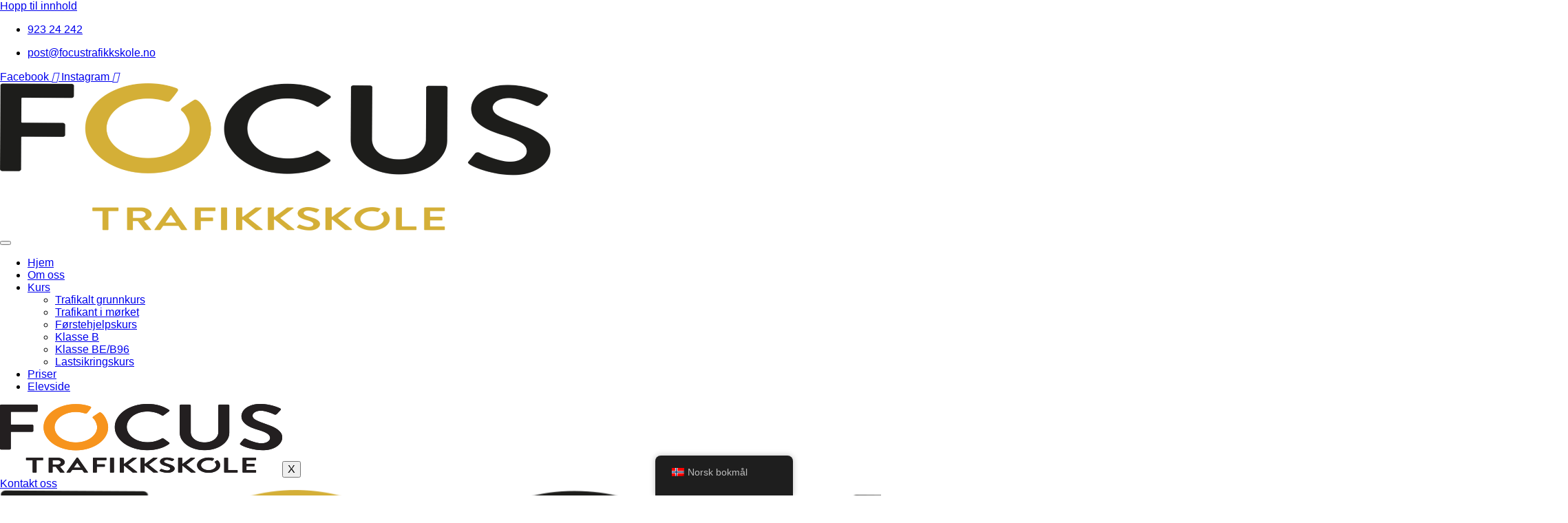

--- FILE ---
content_type: text/html; charset=UTF-8
request_url: https://www.focustrafikkskole.no/trafikalt-grunnkurs/
body_size: 19402
content:
<!doctype html>
<html lang="nb-NO">
<head>
	<meta charset="UTF-8">
	<meta name="viewport" content="width=device-width, initial-scale=1">
	<link rel="profile" href="https://gmpg.org/xfn/11">
	<meta name='robots' content='index, follow, max-image-preview:large, max-snippet:-1, max-video-preview:-1' />
<script id="cookieyes" type="text/javascript" src="https://cdn-cookieyes.com/client_data/8839615a3ccc3e2477897891/script.js"></script>
            <script data-no-defer="1" data-ezscrex="false" data-cfasync="false" data-pagespeed-no-defer data-cookieconsent="ignore">
                var ctPublicFunctions = {"_ajax_nonce":"c7fbbffb82","_rest_nonce":"b93dbed224","_ajax_url":"\/wp-admin\/admin-ajax.php","_rest_url":"https:\/\/www.focustrafikkskole.no\/wp-json\/","data__cookies_type":"none","data__ajax_type":"rest","data__bot_detector_enabled":"1","data__frontend_data_log_enabled":1,"cookiePrefix":"","wprocket_detected":false,"host_url":"www.focustrafikkskole.no","text__ee_click_to_select":"Klikk for \u00e5 velge alle dataene","text__ee_original_email":"Den fullstendige er","text__ee_got_it":"Skj\u00f8nner","text__ee_blocked":"Blokkert","text__ee_cannot_connect":"Kan ikke koble til","text__ee_cannot_decode":"Kan ikke dekode e-post. Ukjent \u00e5rsak","text__ee_email_decoder":"CleanTalk e-postdekoder","text__ee_wait_for_decoding":"Magien er p\u00e5 vei!","text__ee_decoding_process":"Vennligst vent noen sekunder mens vi dekoder kontaktdataene."}
            </script>
        
            <script data-no-defer="1" data-ezscrex="false" data-cfasync="false" data-pagespeed-no-defer data-cookieconsent="ignore">
                var ctPublic = {"_ajax_nonce":"c7fbbffb82","settings__forms__check_internal":"0","settings__forms__check_external":"0","settings__forms__force_protection":0,"settings__forms__search_test":"1","settings__forms__wc_add_to_cart":"0","settings__data__bot_detector_enabled":"1","settings__sfw__anti_crawler":0,"blog_home":"https:\/\/www.focustrafikkskole.no\/","pixel__setting":"3","pixel__enabled":true,"pixel__url":null,"data__email_check_before_post":"1","data__email_check_exist_post":0,"data__cookies_type":"none","data__key_is_ok":true,"data__visible_fields_required":true,"wl_brandname":"Anti-Spam by CleanTalk","wl_brandname_short":"CleanTalk","ct_checkjs_key":"ab0d69304f1619ed5bdb9c179b0f233baba29b69724666b609ad3421dc2f3671","emailEncoderPassKey":"6e32f432170e267429ab867c0e323d37","bot_detector_forms_excluded":"W10=","advancedCacheExists":false,"varnishCacheExists":true,"wc_ajax_add_to_cart":false}
            </script>
        
	<!-- This site is optimized with the Yoast SEO plugin v26.8 - https://yoast.com/product/yoast-seo-wordpress/ -->
	<title>Trafikalt grunnkurs - Focus Trafikkskole</title>
	<meta name="description" content="Få nødvendig trafikkopplæring hos Focus Trafikkskole i Stavanger. Mørkekjøring og førstehjelp inkludert. Start veien mot førerkortet i dag!" />
	<link rel="canonical" href="https://www.focustrafikkskole.no/trafikalt-grunnkurs/" />
	<meta property="og:locale" content="nb_NO" />
	<meta property="og:type" content="article" />
	<meta property="og:title" content="Trafikalt grunnkurs - Focus Trafikkskole" />
	<meta property="og:description" content="Få nødvendig trafikkopplæring hos Focus Trafikkskole i Stavanger. Mørkekjøring og førstehjelp inkludert. Start veien mot førerkortet i dag!" />
	<meta property="og:url" content="https://www.focustrafikkskole.no/trafikalt-grunnkurs/" />
	<meta property="og:site_name" content="Focus Trafikkskole" />
	<meta property="article:publisher" content="https://www.facebook.com/focustrafikkskole/" />
	<meta property="article:modified_time" content="2025-10-08T17:18:28+00:00" />
	<meta name="twitter:card" content="summary_large_image" />
	<meta name="twitter:label1" content="Ansl. lesetid" />
	<meta name="twitter:data1" content="2 minutter" />
	<script type="application/ld+json" class="yoast-schema-graph">{"@context":"https://schema.org","@graph":[{"@type":"WebPage","@id":"https://www.focustrafikkskole.no/trafikalt-grunnkurs/","url":"https://www.focustrafikkskole.no/trafikalt-grunnkurs/","name":"Trafikalt grunnkurs - Focus Trafikkskole","isPartOf":{"@id":"https://www.focustrafikkskole.no/#website"},"datePublished":"2023-08-04T10:14:27+00:00","dateModified":"2025-10-08T17:18:28+00:00","description":"Få nødvendig trafikkopplæring hos Focus Trafikkskole i Stavanger. Mørkekjøring og førstehjelp inkludert. Start veien mot førerkortet i dag!","breadcrumb":{"@id":"https://www.focustrafikkskole.no/trafikalt-grunnkurs/#breadcrumb"},"inLanguage":"nb-NO","potentialAction":[{"@type":"ReadAction","target":["https://www.focustrafikkskole.no/trafikalt-grunnkurs/"]}]},{"@type":"BreadcrumbList","@id":"https://www.focustrafikkskole.no/trafikalt-grunnkurs/#breadcrumb","itemListElement":[{"@type":"ListItem","position":1,"name":"Hjem","item":"https://www.focustrafikkskole.no/"},{"@type":"ListItem","position":2,"name":"Trafikalt grunnkurs"}]},{"@type":"WebSite","@id":"https://www.focustrafikkskole.no/#website","url":"https://www.focustrafikkskole.no/","name":"Focus Trafikkskole","description":"","publisher":{"@id":"https://www.focustrafikkskole.no/#organization"},"potentialAction":[{"@type":"SearchAction","target":{"@type":"EntryPoint","urlTemplate":"https://www.focustrafikkskole.no/?s={search_term_string}"},"query-input":{"@type":"PropertyValueSpecification","valueRequired":true,"valueName":"search_term_string"}}],"inLanguage":"nb-NO"},{"@type":"Organization","@id":"https://www.focustrafikkskole.no/#organization","name":"FOCUS TRAFIKKSKOLE AS","url":"https://www.focustrafikkskole.no/","logo":{"@type":"ImageObject","inLanguage":"nb-NO","@id":"https://www.focustrafikkskole.no/#/schema/logo/image/","url":"https://www.focustrafikkskole.no/wp-content/uploads/2023/08/Focus-Trafikkskole-Gullsort.png","contentUrl":"https://www.focustrafikkskole.no/wp-content/uploads/2023/08/Focus-Trafikkskole-Gullsort.png","width":1599,"height":428,"caption":"FOCUS TRAFIKKSKOLE AS"},"image":{"@id":"https://www.focustrafikkskole.no/#/schema/logo/image/"},"sameAs":["https://www.facebook.com/focustrafikkskole/","https://www.instagram.com/focustrafikkskole/?hl=nb"]}]}</script>
	<!-- / Yoast SEO plugin. -->


<link rel='dns-prefetch' href='//fd.cleantalk.org' />
<link rel='dns-prefetch' href='//www.googletagmanager.com' />
<link rel="alternate" type="application/rss+xml" title="Focus Trafikkskole &raquo; strøm" href="https://www.focustrafikkskole.no/feed/" />
<link rel="alternate" type="application/rss+xml" title="Focus Trafikkskole &raquo; kommentarstrøm" href="https://www.focustrafikkskole.no/comments/feed/" />
<link rel="alternate" title="oEmbed (JSON)" type="application/json+oembed" href="https://www.focustrafikkskole.no/wp-json/oembed/1.0/embed?url=https%3A%2F%2Fwww.focustrafikkskole.no%2Ftrafikalt-grunnkurs%2F" />
<link rel="alternate" title="oEmbed (XML)" type="text/xml+oembed" href="https://www.focustrafikkskole.no/wp-json/oembed/1.0/embed?url=https%3A%2F%2Fwww.focustrafikkskole.no%2Ftrafikalt-grunnkurs%2F&#038;format=xml" />
<style id='wp-img-auto-sizes-contain-inline-css'>
img:is([sizes=auto i],[sizes^="auto," i]){contain-intrinsic-size:3000px 1500px}
/*# sourceURL=wp-img-auto-sizes-contain-inline-css */
</style>
<link rel='stylesheet' id='sina-morphing-anim-css' href='https://usercontent.one/wp/www.focustrafikkskole.no/wp-content/plugins/dethemekit-for-elementor/includes/ext/sina/assets/css/sina-morphing.min.css?ver=2.1.10&media=1756146987' media='all' />
<link rel='stylesheet' id='de-scroll-animation-css-css' href='https://usercontent.one/wp/www.focustrafikkskole.no/wp-content/plugins/dethemekit-for-elementor/includes/ext/sina/assets/css/de-scroll-animation.css?ver=2.1.10&media=1756146987' media='all' />
<link rel='stylesheet' id='de-reveal-animation-css-css' href='https://usercontent.one/wp/www.focustrafikkskole.no/wp-content/plugins/dethemekit-for-elementor/includes/ext/sina/assets/css/de-reveal-animation.css?ver=2.1.10&media=1756146987' media='all' />
<link rel='stylesheet' id='de-curtain-animation-revealer-css' href='https://usercontent.one/wp/www.focustrafikkskole.no/wp-content/plugins/dethemekit-for-elementor/includes/ext/sina/assets/css/revealer.css?ver=2.1.10&media=1756146987' media='all' />
<link rel='stylesheet' id='de-reveal-curtain-animation-css-css' href='https://usercontent.one/wp/www.focustrafikkskole.no/wp-content/plugins/dethemekit-for-elementor/includes/ext/sina/assets/css/de-reveal-curtain-animation.css?ver=2.1.10&media=1756146987' media='all' />
<link rel='stylesheet' id='de-reveal-letter-decolines-css-css' href='https://usercontent.one/wp/www.focustrafikkskole.no/wp-content/plugins/dethemekit-for-elementor/includes/ext/sina/assets/css/letter/decolines.css?ver=2.1.10&media=1756146987' media='all' />
<link rel='stylesheet' id='de-reveal-letter-normalize-css-css' href='https://usercontent.one/wp/www.focustrafikkskole.no/wp-content/plugins/dethemekit-for-elementor/includes/ext/sina/assets/css/letter/normalize.css?ver=2.1.10&media=1756146987' media='all' />
<link rel='stylesheet' id='de-reveal-letter-lettereffect-css-css' href='https://usercontent.one/wp/www.focustrafikkskole.no/wp-content/plugins/dethemekit-for-elementor/includes/ext/sina/assets/css/letter/lettereffect.css?ver=2.1.10&media=1756146987' media='all' />
<link rel='stylesheet' id='de-reveal-letter-pater-css-css' href='https://usercontent.one/wp/www.focustrafikkskole.no/wp-content/plugins/dethemekit-for-elementor/includes/ext/sina/assets/css/letter/pater.css?ver=2.1.10&media=1756146987' media='all' />
<link rel='stylesheet' id='de-staggering-animate-css' href='https://usercontent.one/wp/www.focustrafikkskole.no/wp-content/plugins/dethemekit-for-elementor/includes/ext/sina/assets/css/de_staggering/animate.css?ver=2.1.10&media=1756146987' media='all' />
<link rel='stylesheet' id='de-staggering-css-css' href='https://usercontent.one/wp/www.focustrafikkskole.no/wp-content/plugins/dethemekit-for-elementor/includes/ext/sina/assets/css/de_staggering/de-staggering.css?ver=2.1.10&media=1756146987' media='all' />
<style id='wp-emoji-styles-inline-css'>

	img.wp-smiley, img.emoji {
		display: inline !important;
		border: none !important;
		box-shadow: none !important;
		height: 1em !important;
		width: 1em !important;
		margin: 0 0.07em !important;
		vertical-align: -0.1em !important;
		background: none !important;
		padding: 0 !important;
	}
/*# sourceURL=wp-emoji-styles-inline-css */
</style>
<style id='global-styles-inline-css'>
:root{--wp--preset--aspect-ratio--square: 1;--wp--preset--aspect-ratio--4-3: 4/3;--wp--preset--aspect-ratio--3-4: 3/4;--wp--preset--aspect-ratio--3-2: 3/2;--wp--preset--aspect-ratio--2-3: 2/3;--wp--preset--aspect-ratio--16-9: 16/9;--wp--preset--aspect-ratio--9-16: 9/16;--wp--preset--color--black: #000000;--wp--preset--color--cyan-bluish-gray: #abb8c3;--wp--preset--color--white: #ffffff;--wp--preset--color--pale-pink: #f78da7;--wp--preset--color--vivid-red: #cf2e2e;--wp--preset--color--luminous-vivid-orange: #ff6900;--wp--preset--color--luminous-vivid-amber: #fcb900;--wp--preset--color--light-green-cyan: #7bdcb5;--wp--preset--color--vivid-green-cyan: #00d084;--wp--preset--color--pale-cyan-blue: #8ed1fc;--wp--preset--color--vivid-cyan-blue: #0693e3;--wp--preset--color--vivid-purple: #9b51e0;--wp--preset--gradient--vivid-cyan-blue-to-vivid-purple: linear-gradient(135deg,rgb(6,147,227) 0%,rgb(155,81,224) 100%);--wp--preset--gradient--light-green-cyan-to-vivid-green-cyan: linear-gradient(135deg,rgb(122,220,180) 0%,rgb(0,208,130) 100%);--wp--preset--gradient--luminous-vivid-amber-to-luminous-vivid-orange: linear-gradient(135deg,rgb(252,185,0) 0%,rgb(255,105,0) 100%);--wp--preset--gradient--luminous-vivid-orange-to-vivid-red: linear-gradient(135deg,rgb(255,105,0) 0%,rgb(207,46,46) 100%);--wp--preset--gradient--very-light-gray-to-cyan-bluish-gray: linear-gradient(135deg,rgb(238,238,238) 0%,rgb(169,184,195) 100%);--wp--preset--gradient--cool-to-warm-spectrum: linear-gradient(135deg,rgb(74,234,220) 0%,rgb(151,120,209) 20%,rgb(207,42,186) 40%,rgb(238,44,130) 60%,rgb(251,105,98) 80%,rgb(254,248,76) 100%);--wp--preset--gradient--blush-light-purple: linear-gradient(135deg,rgb(255,206,236) 0%,rgb(152,150,240) 100%);--wp--preset--gradient--blush-bordeaux: linear-gradient(135deg,rgb(254,205,165) 0%,rgb(254,45,45) 50%,rgb(107,0,62) 100%);--wp--preset--gradient--luminous-dusk: linear-gradient(135deg,rgb(255,203,112) 0%,rgb(199,81,192) 50%,rgb(65,88,208) 100%);--wp--preset--gradient--pale-ocean: linear-gradient(135deg,rgb(255,245,203) 0%,rgb(182,227,212) 50%,rgb(51,167,181) 100%);--wp--preset--gradient--electric-grass: linear-gradient(135deg,rgb(202,248,128) 0%,rgb(113,206,126) 100%);--wp--preset--gradient--midnight: linear-gradient(135deg,rgb(2,3,129) 0%,rgb(40,116,252) 100%);--wp--preset--font-size--small: 13px;--wp--preset--font-size--medium: 20px;--wp--preset--font-size--large: 36px;--wp--preset--font-size--x-large: 42px;--wp--preset--spacing--20: 0.44rem;--wp--preset--spacing--30: 0.67rem;--wp--preset--spacing--40: 1rem;--wp--preset--spacing--50: 1.5rem;--wp--preset--spacing--60: 2.25rem;--wp--preset--spacing--70: 3.38rem;--wp--preset--spacing--80: 5.06rem;--wp--preset--shadow--natural: 6px 6px 9px rgba(0, 0, 0, 0.2);--wp--preset--shadow--deep: 12px 12px 50px rgba(0, 0, 0, 0.4);--wp--preset--shadow--sharp: 6px 6px 0px rgba(0, 0, 0, 0.2);--wp--preset--shadow--outlined: 6px 6px 0px -3px rgb(255, 255, 255), 6px 6px rgb(0, 0, 0);--wp--preset--shadow--crisp: 6px 6px 0px rgb(0, 0, 0);}:root { --wp--style--global--content-size: 800px;--wp--style--global--wide-size: 1200px; }:where(body) { margin: 0; }.wp-site-blocks > .alignleft { float: left; margin-right: 2em; }.wp-site-blocks > .alignright { float: right; margin-left: 2em; }.wp-site-blocks > .aligncenter { justify-content: center; margin-left: auto; margin-right: auto; }:where(.wp-site-blocks) > * { margin-block-start: 24px; margin-block-end: 0; }:where(.wp-site-blocks) > :first-child { margin-block-start: 0; }:where(.wp-site-blocks) > :last-child { margin-block-end: 0; }:root { --wp--style--block-gap: 24px; }:root :where(.is-layout-flow) > :first-child{margin-block-start: 0;}:root :where(.is-layout-flow) > :last-child{margin-block-end: 0;}:root :where(.is-layout-flow) > *{margin-block-start: 24px;margin-block-end: 0;}:root :where(.is-layout-constrained) > :first-child{margin-block-start: 0;}:root :where(.is-layout-constrained) > :last-child{margin-block-end: 0;}:root :where(.is-layout-constrained) > *{margin-block-start: 24px;margin-block-end: 0;}:root :where(.is-layout-flex){gap: 24px;}:root :where(.is-layout-grid){gap: 24px;}.is-layout-flow > .alignleft{float: left;margin-inline-start: 0;margin-inline-end: 2em;}.is-layout-flow > .alignright{float: right;margin-inline-start: 2em;margin-inline-end: 0;}.is-layout-flow > .aligncenter{margin-left: auto !important;margin-right: auto !important;}.is-layout-constrained > .alignleft{float: left;margin-inline-start: 0;margin-inline-end: 2em;}.is-layout-constrained > .alignright{float: right;margin-inline-start: 2em;margin-inline-end: 0;}.is-layout-constrained > .aligncenter{margin-left: auto !important;margin-right: auto !important;}.is-layout-constrained > :where(:not(.alignleft):not(.alignright):not(.alignfull)){max-width: var(--wp--style--global--content-size);margin-left: auto !important;margin-right: auto !important;}.is-layout-constrained > .alignwide{max-width: var(--wp--style--global--wide-size);}body .is-layout-flex{display: flex;}.is-layout-flex{flex-wrap: wrap;align-items: center;}.is-layout-flex > :is(*, div){margin: 0;}body .is-layout-grid{display: grid;}.is-layout-grid > :is(*, div){margin: 0;}body{padding-top: 0px;padding-right: 0px;padding-bottom: 0px;padding-left: 0px;}a:where(:not(.wp-element-button)){text-decoration: underline;}:root :where(.wp-element-button, .wp-block-button__link){background-color: #32373c;border-width: 0;color: #fff;font-family: inherit;font-size: inherit;font-style: inherit;font-weight: inherit;letter-spacing: inherit;line-height: inherit;padding-top: calc(0.667em + 2px);padding-right: calc(1.333em + 2px);padding-bottom: calc(0.667em + 2px);padding-left: calc(1.333em + 2px);text-decoration: none;text-transform: inherit;}.has-black-color{color: var(--wp--preset--color--black) !important;}.has-cyan-bluish-gray-color{color: var(--wp--preset--color--cyan-bluish-gray) !important;}.has-white-color{color: var(--wp--preset--color--white) !important;}.has-pale-pink-color{color: var(--wp--preset--color--pale-pink) !important;}.has-vivid-red-color{color: var(--wp--preset--color--vivid-red) !important;}.has-luminous-vivid-orange-color{color: var(--wp--preset--color--luminous-vivid-orange) !important;}.has-luminous-vivid-amber-color{color: var(--wp--preset--color--luminous-vivid-amber) !important;}.has-light-green-cyan-color{color: var(--wp--preset--color--light-green-cyan) !important;}.has-vivid-green-cyan-color{color: var(--wp--preset--color--vivid-green-cyan) !important;}.has-pale-cyan-blue-color{color: var(--wp--preset--color--pale-cyan-blue) !important;}.has-vivid-cyan-blue-color{color: var(--wp--preset--color--vivid-cyan-blue) !important;}.has-vivid-purple-color{color: var(--wp--preset--color--vivid-purple) !important;}.has-black-background-color{background-color: var(--wp--preset--color--black) !important;}.has-cyan-bluish-gray-background-color{background-color: var(--wp--preset--color--cyan-bluish-gray) !important;}.has-white-background-color{background-color: var(--wp--preset--color--white) !important;}.has-pale-pink-background-color{background-color: var(--wp--preset--color--pale-pink) !important;}.has-vivid-red-background-color{background-color: var(--wp--preset--color--vivid-red) !important;}.has-luminous-vivid-orange-background-color{background-color: var(--wp--preset--color--luminous-vivid-orange) !important;}.has-luminous-vivid-amber-background-color{background-color: var(--wp--preset--color--luminous-vivid-amber) !important;}.has-light-green-cyan-background-color{background-color: var(--wp--preset--color--light-green-cyan) !important;}.has-vivid-green-cyan-background-color{background-color: var(--wp--preset--color--vivid-green-cyan) !important;}.has-pale-cyan-blue-background-color{background-color: var(--wp--preset--color--pale-cyan-blue) !important;}.has-vivid-cyan-blue-background-color{background-color: var(--wp--preset--color--vivid-cyan-blue) !important;}.has-vivid-purple-background-color{background-color: var(--wp--preset--color--vivid-purple) !important;}.has-black-border-color{border-color: var(--wp--preset--color--black) !important;}.has-cyan-bluish-gray-border-color{border-color: var(--wp--preset--color--cyan-bluish-gray) !important;}.has-white-border-color{border-color: var(--wp--preset--color--white) !important;}.has-pale-pink-border-color{border-color: var(--wp--preset--color--pale-pink) !important;}.has-vivid-red-border-color{border-color: var(--wp--preset--color--vivid-red) !important;}.has-luminous-vivid-orange-border-color{border-color: var(--wp--preset--color--luminous-vivid-orange) !important;}.has-luminous-vivid-amber-border-color{border-color: var(--wp--preset--color--luminous-vivid-amber) !important;}.has-light-green-cyan-border-color{border-color: var(--wp--preset--color--light-green-cyan) !important;}.has-vivid-green-cyan-border-color{border-color: var(--wp--preset--color--vivid-green-cyan) !important;}.has-pale-cyan-blue-border-color{border-color: var(--wp--preset--color--pale-cyan-blue) !important;}.has-vivid-cyan-blue-border-color{border-color: var(--wp--preset--color--vivid-cyan-blue) !important;}.has-vivid-purple-border-color{border-color: var(--wp--preset--color--vivid-purple) !important;}.has-vivid-cyan-blue-to-vivid-purple-gradient-background{background: var(--wp--preset--gradient--vivid-cyan-blue-to-vivid-purple) !important;}.has-light-green-cyan-to-vivid-green-cyan-gradient-background{background: var(--wp--preset--gradient--light-green-cyan-to-vivid-green-cyan) !important;}.has-luminous-vivid-amber-to-luminous-vivid-orange-gradient-background{background: var(--wp--preset--gradient--luminous-vivid-amber-to-luminous-vivid-orange) !important;}.has-luminous-vivid-orange-to-vivid-red-gradient-background{background: var(--wp--preset--gradient--luminous-vivid-orange-to-vivid-red) !important;}.has-very-light-gray-to-cyan-bluish-gray-gradient-background{background: var(--wp--preset--gradient--very-light-gray-to-cyan-bluish-gray) !important;}.has-cool-to-warm-spectrum-gradient-background{background: var(--wp--preset--gradient--cool-to-warm-spectrum) !important;}.has-blush-light-purple-gradient-background{background: var(--wp--preset--gradient--blush-light-purple) !important;}.has-blush-bordeaux-gradient-background{background: var(--wp--preset--gradient--blush-bordeaux) !important;}.has-luminous-dusk-gradient-background{background: var(--wp--preset--gradient--luminous-dusk) !important;}.has-pale-ocean-gradient-background{background: var(--wp--preset--gradient--pale-ocean) !important;}.has-electric-grass-gradient-background{background: var(--wp--preset--gradient--electric-grass) !important;}.has-midnight-gradient-background{background: var(--wp--preset--gradient--midnight) !important;}.has-small-font-size{font-size: var(--wp--preset--font-size--small) !important;}.has-medium-font-size{font-size: var(--wp--preset--font-size--medium) !important;}.has-large-font-size{font-size: var(--wp--preset--font-size--large) !important;}.has-x-large-font-size{font-size: var(--wp--preset--font-size--x-large) !important;}
:root :where(.wp-block-pullquote){font-size: 1.5em;line-height: 1.6;}
/*# sourceURL=global-styles-inline-css */
</style>
<link rel='stylesheet' id='cleantalk-public-css-css' href='https://usercontent.one/wp/www.focustrafikkskole.no/wp-content/plugins/cleantalk-spam-protect/css/cleantalk-public.min.css?ver=6.71&media=1756146987.1_1769814715' media='all' />
<link rel='stylesheet' id='cleantalk-email-decoder-css-css' href='https://usercontent.one/wp/www.focustrafikkskole.no/wp-content/plugins/cleantalk-spam-protect/css/cleantalk-email-decoder.min.css?ver=6.71&media=1756146987.1_1769814715' media='all' />
<link rel='stylesheet' id='trp-floater-language-switcher-style-css' href='https://usercontent.one/wp/www.focustrafikkskole.no/wp-content/plugins/translatepress-multilingual/assets/css/trp-floater-language-switcher.css?ver=3.0.7&media=1756146987' media='all' />
<link rel='stylesheet' id='trp-language-switcher-style-css' href='https://usercontent.one/wp/www.focustrafikkskole.no/wp-content/plugins/translatepress-multilingual/assets/css/trp-language-switcher.css?ver=3.0.7&media=1756146987' media='all' />
<link rel='stylesheet' id='hello-elementor-css' href='https://usercontent.one/wp/www.focustrafikkskole.no/wp-content/themes/hello-elementor/assets/css/reset.css?ver=3.4.6&media=1756146987' media='all' />
<link rel='stylesheet' id='hello-elementor-theme-style-css' href='https://usercontent.one/wp/www.focustrafikkskole.no/wp-content/themes/hello-elementor/assets/css/theme.css?ver=3.4.6&media=1756146987' media='all' />
<link rel='stylesheet' id='hello-elementor-header-footer-css' href='https://usercontent.one/wp/www.focustrafikkskole.no/wp-content/themes/hello-elementor/assets/css/header-footer.css?ver=3.4.6&media=1756146987' media='all' />
<link rel='stylesheet' id='elementor-frontend-css' href='https://usercontent.one/wp/www.focustrafikkskole.no/wp-content/plugins/elementor/assets/css/frontend.min.css?ver=3.34.4&media=1756146987' media='all' />
<link rel='stylesheet' id='elementor-post-10-css' href='https://usercontent.one/wp/www.focustrafikkskole.no/wp-content/uploads/elementor/css/post-10.css?media=1756146987?ver=1769814836' media='all' />
<link rel='stylesheet' id='font-awesome-css' href='https://usercontent.one/wp/www.focustrafikkskole.no/wp-content/plugins/elementor/assets/lib/font-awesome/css/font-awesome.min.css?ver=4.7.0&media=1756146987' media='all' />
<link rel='stylesheet' id='simple-line-icons-wl-css' href='https://usercontent.one/wp/www.focustrafikkskole.no/wp-content/plugins/dethemekit-for-elementor/assets/css/simple-line-icons.css?ver=2.1.10&media=1756146987' media='all' />
<link rel='stylesheet' id='htflexboxgrid-css' href='https://usercontent.one/wp/www.focustrafikkskole.no/wp-content/plugins/dethemekit-for-elementor/assets/css/htflexboxgrid.css?ver=2.1.10&media=1756146987' media='all' />
<link rel='stylesheet' id='slick-css' href='https://usercontent.one/wp/www.focustrafikkskole.no/wp-content/plugins/dethemekit-for-elementor/assets/css/slick.css?ver=2.1.10&media=1756146987' media='all' />
<link rel='stylesheet' id='dethemekit-widgets-css' href='https://usercontent.one/wp/www.focustrafikkskole.no/wp-content/plugins/dethemekit-for-elementor/assets/css/dethemekit-widgets.css?ver=2.1.10&media=1756146987' media='all' />
<style id='dethemekit-widgets-inline-css'>
.woocommerce #respond input#submit.alt, .woocommerce a.button.alt, .woocommerce button.button.alt, .woocommerce input.button.alt,.woocommerce #respond input#submit.alt:hover, .woocommerce a.button.alt:hover, .woocommerce button.button.alt:hover, .woocommerce input.button.alt:hover,.woocommerce a.button,.woocommerce a.button:hover,.woocommerce button.button,.woocommerce button.button:hover,.woocommerce a.remove:hover,.woocommerce a.button.wc-backward,.woocommerce a.button.wc-backward:hover{background-color:}.woocommerce #respond input#submit.alt, .woocommerce a.button.alt, .woocommerce button.button.alt, .woocommerce input.button.alt,.woocommerce #respond input#submit.alt:hover, .woocommerce a.button.alt:hover, .woocommerce button.button.alt:hover, .woocommerce input.button.alt:hover,.woocommerce a.button,.woocommerce a.button:hover,.woocommerce button.button,.woocommerce button.button:hover, .woocommerce a.button.wc-backward,.woocommerce button.button:disabled, .woocommerce button.button:disabled[disabled],.woocommerce .cart-collaterals .cart_totals .wc-proceed-to-checkout a.wc-forward{color:}.woocommerce a.remove{color: !important}.woocommerce .woocommerce-cart-form a.button, .woocommerce .woocommerce-cart-form button.button[type="submit"], .woocommerce .cart-collaterals a.checkout-button, .woocommerce .return-to-shop a.button.wc-backward{border:1px  }.woocommerce-info,.woocommerce-message,.woocommerce-error{border-top-color:}.woocommerce-info::before,.woocommerce-message::before,.woocommerce-error::before{color: !important}{color:#F9F7F5 !important}{color:#F9F7F5 !important}{color:#F9F7F5 !important}{color:#F9F7F5 !important}h1, h2, h3, h4, h5, h6{color:}body, a{color:}
/*# sourceURL=dethemekit-widgets-inline-css */
</style>
<link rel='stylesheet' id='dethemekit-de-carousel-css' href='https://usercontent.one/wp/www.focustrafikkskole.no/wp-content/plugins/dethemekit-for-elementor/assets/css/dethemekit-de-carousel.css?ver=2.1.10&media=1756146987' media='all' />
<link rel='stylesheet' id='widget-social-icons-css' href='https://usercontent.one/wp/www.focustrafikkskole.no/wp-content/plugins/elementor/assets/css/widget-social-icons.min.css?ver=3.34.4&media=1756146987' media='all' />
<link rel='stylesheet' id='e-apple-webkit-css' href='https://usercontent.one/wp/www.focustrafikkskole.no/wp-content/plugins/elementor/assets/css/conditionals/apple-webkit.min.css?ver=3.34.4&media=1756146987' media='all' />
<link rel='stylesheet' id='e-animation-fadeInDown-css' href='https://usercontent.one/wp/www.focustrafikkskole.no/wp-content/plugins/elementor/assets/lib/animations/styles/fadeInDown.min.css?ver=3.34.4&media=1756146987' media='all' />
<link rel='stylesheet' id='e-animation-grow-css' href='https://usercontent.one/wp/www.focustrafikkskole.no/wp-content/plugins/elementor/assets/lib/animations/styles/e-animation-grow.min.css?ver=3.34.4&media=1756146987' media='all' />
<link rel='stylesheet' id='widget-image-css' href='https://usercontent.one/wp/www.focustrafikkskole.no/wp-content/plugins/elementor/assets/css/widget-image.min.css?ver=3.34.4&media=1756146987' media='all' />
<link rel='stylesheet' id='e-animation-fadeIn-css' href='https://usercontent.one/wp/www.focustrafikkskole.no/wp-content/plugins/elementor/assets/lib/animations/styles/fadeIn.min.css?ver=3.34.4&media=1756146987' media='all' />
<link rel='stylesheet' id='widget-heading-css' href='https://usercontent.one/wp/www.focustrafikkskole.no/wp-content/plugins/elementor/assets/css/widget-heading.min.css?ver=3.34.4&media=1756146987' media='all' />
<link rel='stylesheet' id='widget-icon-list-css' href='https://usercontent.one/wp/www.focustrafikkskole.no/wp-content/plugins/elementor/assets/css/widget-icon-list.min.css?ver=3.34.4&media=1756146987' media='all' />
<link rel='stylesheet' id='elementor-icons-css' href='https://usercontent.one/wp/www.focustrafikkskole.no/wp-content/plugins/elementor/assets/lib/eicons/css/elementor-icons.min.css?ver=5.46.0&media=1756146987' media='all' />
<link rel='stylesheet' id='de-sticky-frontend-css' href='https://usercontent.one/wp/www.focustrafikkskole.no/wp-content/plugins/dethemekit-for-elementor/assets/css/de-sticky-frontend.css?ver=2.1.10&media=1756146987' media='all' />
<link rel='stylesheet' id='de-product-display-css' href='https://usercontent.one/wp/www.focustrafikkskole.no/wp-content/plugins/dethemekit-for-elementor/assets/css/de-product-display.css?ver=2.1.10&media=1756146987' media='all' />
<link rel='stylesheet' id='e-animation-fadeInUp-css' href='https://usercontent.one/wp/www.focustrafikkskole.no/wp-content/plugins/elementor/assets/lib/animations/styles/fadeInUp.min.css?ver=3.34.4&media=1756146987' media='all' />
<link rel='stylesheet' id='elementor-post-316-css' href='https://usercontent.one/wp/www.focustrafikkskole.no/wp-content/uploads/elementor/css/post-316.css?media=1756146987?ver=1769840297' media='all' />
<link rel='stylesheet' id='elementor-post-120-css' href='https://usercontent.one/wp/www.focustrafikkskole.no/wp-content/uploads/elementor/css/post-120.css?media=1756146987?ver=1769814837' media='all' />
<link rel='stylesheet' id='elementor-post-172-css' href='https://usercontent.one/wp/www.focustrafikkskole.no/wp-content/uploads/elementor/css/post-172.css?media=1756146987?ver=1769814837' media='all' />
<link rel='stylesheet' id='ekit-widget-styles-css' href='https://usercontent.one/wp/www.focustrafikkskole.no/wp-content/plugins/elementskit-lite/widgets/init/assets/css/widget-styles.css?ver=3.7.8&media=1756146987' media='all' />
<link rel='stylesheet' id='ekit-responsive-css' href='https://usercontent.one/wp/www.focustrafikkskole.no/wp-content/plugins/elementskit-lite/widgets/init/assets/css/responsive.css?ver=3.7.8&media=1756146987' media='all' />
<link rel='stylesheet' id='ecs-styles-css' href='https://usercontent.one/wp/www.focustrafikkskole.no/wp-content/plugins/dethemekit-for-elementor/assets/css/de_loop/ecs-style.css?ver=2.1.10&media=1756146987' media='all' />
<link rel='stylesheet' id='elementor-gf-local-dmsans-css' href='https://usercontent.one/wp/www.focustrafikkskole.no/wp-content/uploads/elementor/google-fonts/css/dmsans.css?media=1756146987?ver=1743778553' media='all' />
<link rel='stylesheet' id='elementor-icons-ekiticons-css' href='https://usercontent.one/wp/www.focustrafikkskole.no/wp-content/plugins/elementskit-lite/modules/elementskit-icon-pack/assets/css/ekiticons.css?ver=3.7.8&media=1756146987' media='all' />
<link rel='stylesheet' id='elementor-icons-shared-0-css' href='https://usercontent.one/wp/www.focustrafikkskole.no/wp-content/plugins/elementor/assets/lib/font-awesome/css/fontawesome.min.css?ver=5.15.3&media=1756146987' media='all' />
<link rel='stylesheet' id='elementor-icons-fa-brands-css' href='https://usercontent.one/wp/www.focustrafikkskole.no/wp-content/plugins/elementor/assets/lib/font-awesome/css/brands.min.css?ver=5.15.3&media=1756146987' media='all' />
<script src="https://usercontent.one/wp/www.focustrafikkskole.no/wp-content/plugins/cleantalk-spam-protect/js/apbct-public-bundle.min.js?ver=6.71&media=1756146987.1_1769814716" id="apbct-public-bundle.min-js-js"></script>
<script src="https://fd.cleantalk.org/ct-bot-detector-wrapper.js?ver=6.71.1" id="ct_bot_detector-js" defer data-wp-strategy="defer"></script>
<script src="https://usercontent.one/wp/www.focustrafikkskole.no/wp-content/plugins/dethemekit-for-elementor/assets/js/jquery-1.12.4-wp.js?ver=6.9&media=1756146987" id="jquery-js"></script>
<script src="https://usercontent.one/wp/www.focustrafikkskole.no/wp-content/plugins/dethemekit-for-elementor/assets/js/jquery-migrate-1.4.1-wp.js?ver=6.9&media=1756146987" id="jquery-migrate-js"></script>
<script src="https://usercontent.one/wp/www.focustrafikkskole.no/wp-content/plugins/stop-user-enumeration/frontend/js/frontend.js?ver=1.7.7&media=1756146987" id="stop-user-enumeration-js" defer data-wp-strategy="defer"></script>

<!-- Google tag (gtag.js) snippet added by Site Kit -->
<!-- Google Analytics snippet added by Site Kit -->
<script src="https://www.googletagmanager.com/gtag/js?id=GT-MK5Q6BZ" id="google_gtagjs-js" async></script>
<script id="google_gtagjs-js-after">
window.dataLayer = window.dataLayer || [];function gtag(){dataLayer.push(arguments);}
gtag("set","linker",{"domains":["www.focustrafikkskole.no"]});
gtag("js", new Date());
gtag("set", "developer_id.dZTNiMT", true);
gtag("config", "GT-MK5Q6BZ");
//# sourceURL=google_gtagjs-js-after
</script>
<script id="dtk_ajax_load-js-extra">
var ecs_ajax_params = {"ajaxurl":"https://www.focustrafikkskole.no/wp-admin/admin-ajax.php","posts":"{\"page\":0,\"pagename\":\"trafikalt-grunnkurs\",\"error\":\"\",\"m\":\"\",\"p\":0,\"post_parent\":\"\",\"subpost\":\"\",\"subpost_id\":\"\",\"attachment\":\"\",\"attachment_id\":0,\"name\":\"trafikalt-grunnkurs\",\"page_id\":0,\"second\":\"\",\"minute\":\"\",\"hour\":\"\",\"day\":0,\"monthnum\":0,\"year\":0,\"w\":0,\"category_name\":\"\",\"tag\":\"\",\"cat\":\"\",\"tag_id\":\"\",\"author\":\"\",\"author_name\":\"\",\"feed\":\"\",\"tb\":\"\",\"paged\":0,\"meta_key\":\"\",\"meta_value\":\"\",\"preview\":\"\",\"s\":\"\",\"sentence\":\"\",\"title\":\"\",\"fields\":\"all\",\"menu_order\":\"\",\"embed\":\"\",\"category__in\":[],\"category__not_in\":[],\"category__and\":[],\"post__in\":[],\"post__not_in\":[],\"post_name__in\":[],\"tag__in\":[],\"tag__not_in\":[],\"tag__and\":[],\"tag_slug__in\":[],\"tag_slug__and\":[],\"post_parent__in\":[],\"post_parent__not_in\":[],\"author__in\":[],\"author__not_in\":[],\"search_columns\":[],\"ignore_sticky_posts\":false,\"suppress_filters\":false,\"cache_results\":true,\"update_post_term_cache\":true,\"update_menu_item_cache\":false,\"lazy_load_term_meta\":true,\"update_post_meta_cache\":true,\"post_type\":\"\",\"posts_per_page\":10,\"nopaging\":false,\"comments_per_page\":\"50\",\"no_found_rows\":false,\"order\":\"DESC\"}"};
//# sourceURL=dtk_ajax_load-js-extra
</script>
<script src="https://usercontent.one/wp/www.focustrafikkskole.no/wp-content/plugins/dethemekit-for-elementor/assets/js/de_loop/ecs_ajax_pagination.js?ver=2.1.10&media=1756146987" id="dtk_ajax_load-js"></script>
<script src="https://usercontent.one/wp/www.focustrafikkskole.no/wp-content/plugins/dethemekit-for-elementor/assets/js/de_loop/ecs.js?ver=2.1.10&media=1756146987" id="ecs-script-js"></script>
<link rel="https://api.w.org/" href="https://www.focustrafikkskole.no/wp-json/" /><link rel="alternate" title="JSON" type="application/json" href="https://www.focustrafikkskole.no/wp-json/wp/v2/pages/316" /><link rel="EditURI" type="application/rsd+xml" title="RSD" href="https://www.focustrafikkskole.no/xmlrpc.php?rsd" />
<meta name="generator" content="WordPress 6.9" />
<link rel='shortlink' href='https://www.focustrafikkskole.no/?p=316' />
<meta name="generator" content="Site Kit by Google 1.171.0" /><style>[class*=" icon-oc-"],[class^=icon-oc-]{speak:none;font-style:normal;font-weight:400;font-variant:normal;text-transform:none;line-height:1;-webkit-font-smoothing:antialiased;-moz-osx-font-smoothing:grayscale}.icon-oc-one-com-white-32px-fill:before{content:"901"}.icon-oc-one-com:before{content:"900"}#one-com-icon,.toplevel_page_onecom-wp .wp-menu-image{speak:none;display:flex;align-items:center;justify-content:center;text-transform:none;line-height:1;-webkit-font-smoothing:antialiased;-moz-osx-font-smoothing:grayscale}.onecom-wp-admin-bar-item>a,.toplevel_page_onecom-wp>.wp-menu-name{font-size:16px;font-weight:400;line-height:1}.toplevel_page_onecom-wp>.wp-menu-name img{width:69px;height:9px;}.wp-submenu-wrap.wp-submenu>.wp-submenu-head>img{width:88px;height:auto}.onecom-wp-admin-bar-item>a img{height:7px!important}.onecom-wp-admin-bar-item>a img,.toplevel_page_onecom-wp>.wp-menu-name img{opacity:.8}.onecom-wp-admin-bar-item.hover>a img,.toplevel_page_onecom-wp.wp-has-current-submenu>.wp-menu-name img,li.opensub>a.toplevel_page_onecom-wp>.wp-menu-name img{opacity:1}#one-com-icon:before,.onecom-wp-admin-bar-item>a:before,.toplevel_page_onecom-wp>.wp-menu-image:before{content:'';position:static!important;background-color:rgba(240,245,250,.4);border-radius:102px;width:18px;height:18px;padding:0!important}.onecom-wp-admin-bar-item>a:before{width:14px;height:14px}.onecom-wp-admin-bar-item.hover>a:before,.toplevel_page_onecom-wp.opensub>a>.wp-menu-image:before,.toplevel_page_onecom-wp.wp-has-current-submenu>.wp-menu-image:before{background-color:#76b82a}.onecom-wp-admin-bar-item>a{display:inline-flex!important;align-items:center;justify-content:center}#one-com-logo-wrapper{font-size:4em}#one-com-icon{vertical-align:middle}.imagify-welcome{display:none !important;}</style><link rel="alternate" hreflang="nb-NO" href="https://www.focustrafikkskole.no/trafikalt-grunnkurs/"/>
<link rel="alternate" hreflang="en-US" href="https://www.focustrafikkskole.no/en/trafikalt-grunnkurs/"/>
<link rel="alternate" hreflang="nb" href="https://www.focustrafikkskole.no/trafikalt-grunnkurs/"/>
<link rel="alternate" hreflang="en" href="https://www.focustrafikkskole.no/en/trafikalt-grunnkurs/"/>
<meta name="generator" content="Elementor 3.34.4; features: additional_custom_breakpoints; settings: css_print_method-external, google_font-enabled, font_display-swap">
<script>
var officeId = 791;
</script>
<script src="https://api.tabs.no/js/api.js"></script>


<!-- Meta Pixel Code -->
<script type='text/javascript'>
!function(f,b,e,v,n,t,s){if(f.fbq)return;n=f.fbq=function(){n.callMethod?
n.callMethod.apply(n,arguments):n.queue.push(arguments)};if(!f._fbq)f._fbq=n;
n.push=n;n.loaded=!0;n.version='2.0';n.queue=[];t=b.createElement(e);t.async=!0;
t.src=v;s=b.getElementsByTagName(e)[0];s.parentNode.insertBefore(t,s)}(window,
document,'script','https://connect.facebook.net/en_US/fbevents.js');
</script>
<!-- End Meta Pixel Code -->
<script type='text/javascript'>var url = window.location.origin + '?ob=open-bridge';
            fbq('set', 'openbridge', '845334217125501', url);
fbq('init', '845334217125501', {}, {
    "agent": "wordpress-6.9-4.1.5"
})</script><script type='text/javascript'>
    fbq('track', 'PageView', []);
  </script>			<style>
				.e-con.e-parent:nth-of-type(n+4):not(.e-lazyloaded):not(.e-no-lazyload),
				.e-con.e-parent:nth-of-type(n+4):not(.e-lazyloaded):not(.e-no-lazyload) * {
					background-image: none !important;
				}
				@media screen and (max-height: 1024px) {
					.e-con.e-parent:nth-of-type(n+3):not(.e-lazyloaded):not(.e-no-lazyload),
					.e-con.e-parent:nth-of-type(n+3):not(.e-lazyloaded):not(.e-no-lazyload) * {
						background-image: none !important;
					}
				}
				@media screen and (max-height: 640px) {
					.e-con.e-parent:nth-of-type(n+2):not(.e-lazyloaded):not(.e-no-lazyload),
					.e-con.e-parent:nth-of-type(n+2):not(.e-lazyloaded):not(.e-no-lazyload) * {
						background-image: none !important;
					}
				}
			</style>
			<link rel="icon" href="https://usercontent.one/wp/www.focustrafikkskole.no/wp-content/uploads/2025/10/cropped-Focus-Trafikkskole-Ikon2-32x32.png?media=1756146987" sizes="32x32" />
<link rel="icon" href="https://usercontent.one/wp/www.focustrafikkskole.no/wp-content/uploads/2025/10/cropped-Focus-Trafikkskole-Ikon2-192x192.png?media=1756146987" sizes="192x192" />
<link rel="apple-touch-icon" href="https://usercontent.one/wp/www.focustrafikkskole.no/wp-content/uploads/2025/10/cropped-Focus-Trafikkskole-Ikon2-180x180.png?media=1756146987" />
<meta name="msapplication-TileImage" content="https://usercontent.one/wp/www.focustrafikkskole.no/wp-content/uploads/2025/10/cropped-Focus-Trafikkskole-Ikon2-270x270.png?media=1756146987" />
</head>
<body class="wp-singular page-template page-template-elementor_header_footer page page-id-316 wp-custom-logo wp-embed-responsive wp-theme-hello-elementor translatepress-nb_NO hello-elementor-default elementor-default elementor-template-full-width elementor-kit-10 elementor-page elementor-page-316">


<!-- Meta Pixel Code -->
<noscript>
<img height="1" width="1" style="display:none" alt="fbpx"
src="https://www.facebook.com/tr?id=845334217125501&ev=PageView&noscript=1" />
</noscript>
<!-- End Meta Pixel Code -->

<a class="skip-link screen-reader-text" href="#content">Hopp til innhold</a>

		<header data-elementor-type="header" data-elementor-id="120" class="elementor elementor-120 elementor-location-header" data-elementor-post-type="elementor_library">
					<section class="elementor-section elementor-top-section elementor-element elementor-element-88f46b6 elementor-hidden-mobile elementor-section-boxed elementor-section-height-default elementor-section-height-default elementor-invisible" data-id="88f46b6" data-element_type="section" data-settings="{&quot;background_background&quot;:&quot;classic&quot;,&quot;animation&quot;:&quot;fadeInDown&quot;}">
						<div class="elementor-container elementor-column-gap-default">
					<div class="elementor-column elementor-col-50 elementor-top-column elementor-element elementor-element-4975571c" data-id="4975571c" data-element_type="column">
			<div class="elementor-widget-wrap elementor-element-populated">
						<div class="elementor-element elementor-element-767019b1 elementor-widget__width-auto de_scroll_animation_no elementor-widget elementor-widget-elementskit-header-info" data-id="767019b1" data-element_type="widget" data-widget_type="elementskit-header-info.default">
				<div class="elementor-widget-container">
					<div class="ekit-wid-con" >        <ul class="ekit-header-info">
                                    <li>
                            <a href="tel:+4792324242" target="_blank" rel="nofollow"> 
                                <i aria-hidden="true" class="icon icon-phone-handset"></i>                                923 24 242                            </a>
                        </li>

                            </ul>
        </div>				</div>
				</div>
				<div class="elementor-element elementor-element-12398266 elementor-widget__width-auto de_scroll_animation_no elementor-widget elementor-widget-elementskit-header-info" data-id="12398266" data-element_type="widget" data-widget_type="elementskit-header-info.default">
				<div class="elementor-widget-container">
					<div class="ekit-wid-con" >        <ul class="ekit-header-info">
                                    <li>
                            <a href="mailto:post@focustrafikkskole.no" target="_blank" rel="nofollow"> 
                                <i aria-hidden="true" class="icon icon-email1"></i>                                post@focustrafikkskole.no                            </a>
                        </li>

                            </ul>
        </div>				</div>
				</div>
					</div>
		</div>
				<div class="elementor-column elementor-col-50 elementor-top-column elementor-element elementor-element-3517574f" data-id="3517574f" data-element_type="column">
			<div class="elementor-widget-wrap elementor-element-populated">
						<div class="elementor-element elementor-element-57e261f3 elementor-shape-circle e-grid-align-right elementor-grid-0 de_scroll_animation_no elementor-widget elementor-widget-social-icons" data-id="57e261f3" data-element_type="widget" data-widget_type="social-icons.default">
				<div class="elementor-widget-container">
							<div class="elementor-social-icons-wrapper elementor-grid" role="list">
							<span class="elementor-grid-item" role="listitem">
					<a class="elementor-icon elementor-social-icon elementor-social-icon-facebook elementor-repeater-item-90c41a9" href="https://www.facebook.com/focustrafikkskole" target="_blank">
						<span class="elementor-screen-only">Facebook</span>
						<i aria-hidden="true" class="fab fa-facebook"></i>					</a>
				</span>
							<span class="elementor-grid-item" role="listitem">
					<a class="elementor-icon elementor-social-icon elementor-social-icon-instagram elementor-repeater-item-a7d16d9" href="https://www.instagram.com/focustrafikkskole/" target="_blank">
						<span class="elementor-screen-only">Instagram</span>
						<i aria-hidden="true" class="fab fa-instagram"></i>					</a>
				</span>
					</div>
						</div>
				</div>
					</div>
		</div>
					</div>
		</section>
				<section class="elementor-section elementor-top-section elementor-element elementor-element-71a306ab elementor-hidden-mobile elementor-section-boxed elementor-section-height-default elementor-section-height-default elementor-invisible" data-id="71a306ab" data-element_type="section" data-settings="{&quot;background_background&quot;:&quot;classic&quot;,&quot;animation&quot;:&quot;fadeInDown&quot;,&quot;animation_delay&quot;:200}">
						<div class="elementor-container elementor-column-gap-default">
					<div class="elementor-column elementor-col-50 elementor-top-column elementor-element elementor-element-66ff5ea6 elementor-invisible" data-id="66ff5ea6" data-element_type="column" data-settings="{&quot;animation&quot;:&quot;fadeIn&quot;,&quot;animation_delay&quot;:200}">
			<div class="elementor-widget-wrap elementor-element-populated">
						<div class="elementor-element elementor-element-51717466 elementor-widget-tablet__width-initial de_scroll_animation_no elementor-widget elementor-widget-image" data-id="51717466" data-element_type="widget" data-widget_type="image.default">
				<div class="elementor-widget-container">
																<a href="https://www.focustrafikkskole.no">
							<img fetchpriority="high" width="800" height="214" src="https://usercontent.one/wp/www.focustrafikkskole.no/wp-content/uploads/2023/08/Focus-Trafikkskole-Gullsort-1024x274.png?media=1756146987" class="elementor-animation-grow attachment-large size-large wp-image-2295" alt="" srcset="https://usercontent.one/wp/www.focustrafikkskole.no/wp-content/uploads/2023/08/Focus-Trafikkskole-Gullsort-1024x274.png?media=1756146987 1024w, https://usercontent.one/wp/www.focustrafikkskole.no/wp-content/uploads/2023/08/Focus-Trafikkskole-Gullsort-300x80.png?media=1756146987 300w, https://usercontent.one/wp/www.focustrafikkskole.no/wp-content/uploads/2023/08/Focus-Trafikkskole-Gullsort-768x206.png?media=1756146987 768w, https://usercontent.one/wp/www.focustrafikkskole.no/wp-content/uploads/2023/08/Focus-Trafikkskole-Gullsort-1536x411.png?media=1756146987 1536w, https://usercontent.one/wp/www.focustrafikkskole.no/wp-content/uploads/2023/08/Focus-Trafikkskole-Gullsort-18x5.png?media=1756146987 18w, https://usercontent.one/wp/www.focustrafikkskole.no/wp-content/uploads/2023/08/Focus-Trafikkskole-Gullsort.png?media=1756146987 1599w" sizes="(max-width: 800px) 100vw, 800px" />								</a>
															</div>
				</div>
					</div>
		</div>
				<div class="elementor-column elementor-col-50 elementor-top-column elementor-element elementor-element-40381b73" data-id="40381b73" data-element_type="column">
			<div class="elementor-widget-wrap elementor-element-populated">
						<section class="elementor-section elementor-inner-section elementor-element elementor-element-6939ecf9 elementor-section-full_width elementor-reverse-tablet elementor-reverse-mobile elementor-section-height-default elementor-section-height-default" data-id="6939ecf9" data-element_type="section">
						<div class="elementor-container elementor-column-gap-default">
					<div class="elementor-column elementor-col-50 elementor-inner-column elementor-element elementor-element-5bc9c568" data-id="5bc9c568" data-element_type="column">
			<div class="elementor-widget-wrap elementor-element-populated">
						<div class="elementor-element elementor-element-3d53d5be de_scroll_animation_no elementor-widget elementor-widget-ekit-nav-menu" data-id="3d53d5be" data-element_type="widget" data-widget_type="ekit-nav-menu.default">
				<div class="elementor-widget-container">
							<nav class="ekit-wid-con ekit_menu_responsive_tablet" 
			data-hamburger-icon="icon icon-options" 
			data-hamburger-icon-type="icon" 
			data-responsive-breakpoint="1024">
			            <button class="elementskit-menu-hamburger elementskit-menu-toggler"  type="button" aria-label="hamburger-icon">
                <i aria-hidden="true" class="ekit-menu-icon icon icon-options"></i>            </button>
            <div id="ekit-megamenu-header" class="elementskit-menu-container elementskit-menu-offcanvas-elements elementskit-navbar-nav-default ekit-nav-menu-one-page- ekit-nav-dropdown-hover"><ul id="menu-header" class="elementskit-navbar-nav elementskit-menu-po-center submenu-click-on-icon"><li id="menu-item-125" class="menu-item menu-item-type-post_type menu-item-object-page menu-item-home menu-item-125 nav-item elementskit-mobile-builder-content" data-vertical-menu=750px><a href="https://www.focustrafikkskole.no/" class="ekit-menu-nav-link">Hjem</a></li>
<li id="menu-item-170" class="menu-item menu-item-type-post_type menu-item-object-page menu-item-170 nav-item elementskit-mobile-builder-content" data-vertical-menu=750px><a href="https://www.focustrafikkskole.no/om-oss/" class="ekit-menu-nav-link">Om oss</a></li>
<li id="menu-item-168" class="menu-item menu-item-type-post_type menu-item-object-page current-menu-ancestor current-menu-parent current_page_parent current_page_ancestor menu-item-has-children menu-item-168 nav-item elementskit-dropdown-has relative_position elementskit-dropdown-menu-default_width elementskit-mobile-builder-content" data-vertical-menu=750px><a href="https://www.focustrafikkskole.no/kurs/" class="ekit-menu-nav-link ekit-menu-dropdown-toggle">Kurs<i aria-hidden="true" class="icon icon-down-arrow1 elementskit-submenu-indicator"></i></a>
<ul class="elementskit-dropdown elementskit-submenu-panel">
	<li id="menu-item-348" class="menu-item menu-item-type-post_type menu-item-object-page current-menu-item page_item page-item-316 current_page_item menu-item-348 nav-item elementskit-mobile-builder-content active" data-vertical-menu=750px><a href="https://www.focustrafikkskole.no/trafikalt-grunnkurs/" class=" dropdown-item active">Trafikalt grunnkurs</a>	<li id="menu-item-347" class="menu-item menu-item-type-post_type menu-item-object-page menu-item-347 nav-item elementskit-mobile-builder-content" data-vertical-menu=750px><a href="https://www.focustrafikkskole.no/trafikant-i-morket-morkekjoring/" class=" dropdown-item">Trafikant i mørket</a>	<li id="menu-item-346" class="menu-item menu-item-type-post_type menu-item-object-page menu-item-346 nav-item elementskit-mobile-builder-content" data-vertical-menu=750px><a href="https://www.focustrafikkskole.no/forstehjelpskurs/" class=" dropdown-item">Førstehjelpskurs</a>	<li id="menu-item-248" class="menu-item menu-item-type-post_type menu-item-object-page menu-item-248 nav-item elementskit-mobile-builder-content" data-vertical-menu=750px><a href="https://www.focustrafikkskole.no/klasse-b/" class=" dropdown-item">Klasse B</a>	<li id="menu-item-345" class="menu-item menu-item-type-post_type menu-item-object-page menu-item-345 nav-item elementskit-mobile-builder-content" data-vertical-menu=750px><a href="https://www.focustrafikkskole.no/klasse-be-b96/" class=" dropdown-item">Klasse BE/B96</a>	<li id="menu-item-344" class="menu-item menu-item-type-post_type menu-item-object-page menu-item-344 nav-item elementskit-mobile-builder-content" data-vertical-menu=750px><a href="https://www.focustrafikkskole.no/lastsikringskurs/" class=" dropdown-item">Lastsikringskurs</a></ul>
</li>
<li id="menu-item-171" class="menu-item menu-item-type-post_type menu-item-object-page menu-item-171 nav-item elementskit-mobile-builder-content" data-vertical-menu=750px><a href="https://www.focustrafikkskole.no/priser/" class="ekit-menu-nav-link">Priser</a></li>
<li id="menu-item-254" class="menu-item menu-item-type-post_type menu-item-object-page menu-item-254 nav-item elementskit-mobile-builder-content" data-vertical-menu=750px><a href="https://www.focustrafikkskole.no/elevside/" class="ekit-menu-nav-link">Elevside</a></li>
</ul><div class="elementskit-nav-identity-panel"><a class="elementskit-nav-logo" href="https://www.focustrafikkskole.no" target="" rel=""><img src="https://usercontent.one/wp/www.focustrafikkskole.no/wp-content/uploads/2023/08/focus.png?media=1756146987" title="focus" alt="focus" decoding="async" /></a><button class="elementskit-menu-close elementskit-menu-toggler" type="button">X</button></div></div>			
			<div class="elementskit-menu-overlay elementskit-menu-offcanvas-elements elementskit-menu-toggler ekit-nav-menu--overlay"></div>        </nav>
						</div>
				</div>
					</div>
		</div>
				<div class="elementor-column elementor-col-50 elementor-inner-column elementor-element elementor-element-45a36c63" data-id="45a36c63" data-element_type="column">
			<div class="elementor-widget-wrap elementor-element-populated">
						<div class="elementor-element elementor-element-6ef53986 elementor-widget__width-auto elementor-align-left elementor-hidden-mobile de_scroll_animation_no elementor-widget elementor-widget-button" data-id="6ef53986" data-element_type="widget" data-widget_type="button.default">
				<div class="elementor-widget-container">
									<div class="elementor-button-wrapper">
					<a class="elementor-button elementor-button-link elementor-size-sm" href="https://www.focustrafikkskole.no/kontakt-oss/">
						<span class="elementor-button-content-wrapper">
									<span class="elementor-button-text">Kontakt oss</span>
					</span>
					</a>
				</div>
								</div>
				</div>
					</div>
		</div>
					</div>
		</section>
					</div>
		</div>
					</div>
		</section>
				<section class="elementor-section elementor-top-section elementor-element elementor-element-ddd36e9 elementor-hidden-desktop elementor-hidden-tablet elementor-section-boxed elementor-section-height-default elementor-section-height-default elementor-invisible" data-id="ddd36e9" data-element_type="section" data-settings="{&quot;background_background&quot;:&quot;classic&quot;,&quot;animation&quot;:&quot;fadeInDown&quot;,&quot;animation_delay&quot;:200}">
						<div class="elementor-container elementor-column-gap-default">
					<div class="elementor-column elementor-col-50 elementor-top-column elementor-element elementor-element-490ab54 elementor-invisible" data-id="490ab54" data-element_type="column" data-settings="{&quot;animation&quot;:&quot;fadeIn&quot;,&quot;animation_delay&quot;:200}">
			<div class="elementor-widget-wrap elementor-element-populated">
						<div class="elementor-element elementor-element-2ea7eb7 elementor-widget-tablet__width-initial de_scroll_animation_no elementor-widget elementor-widget-image" data-id="2ea7eb7" data-element_type="widget" data-widget_type="image.default">
				<div class="elementor-widget-container">
																<a href="https://www.focustrafikkskole.no">
							<img width="1599" height="428" src="https://usercontent.one/wp/www.focustrafikkskole.no/wp-content/uploads/2023/08/Focus-Trafikkskole-Gullsort.png?media=1756146987" class="elementor-animation-grow attachment-full size-full wp-image-2295" alt="" srcset="https://usercontent.one/wp/www.focustrafikkskole.no/wp-content/uploads/2023/08/Focus-Trafikkskole-Gullsort.png?media=1756146987 1599w, https://usercontent.one/wp/www.focustrafikkskole.no/wp-content/uploads/2023/08/Focus-Trafikkskole-Gullsort-300x80.png?media=1756146987 300w, https://usercontent.one/wp/www.focustrafikkskole.no/wp-content/uploads/2023/08/Focus-Trafikkskole-Gullsort-1024x274.png?media=1756146987 1024w, https://usercontent.one/wp/www.focustrafikkskole.no/wp-content/uploads/2023/08/Focus-Trafikkskole-Gullsort-768x206.png?media=1756146987 768w, https://usercontent.one/wp/www.focustrafikkskole.no/wp-content/uploads/2023/08/Focus-Trafikkskole-Gullsort-1536x411.png?media=1756146987 1536w, https://usercontent.one/wp/www.focustrafikkskole.no/wp-content/uploads/2023/08/Focus-Trafikkskole-Gullsort-18x5.png?media=1756146987 18w" sizes="(max-width: 1599px) 100vw, 1599px" />								</a>
															</div>
				</div>
					</div>
		</div>
				<div class="elementor-column elementor-col-50 elementor-top-column elementor-element elementor-element-1e58f8f" data-id="1e58f8f" data-element_type="column">
			<div class="elementor-widget-wrap elementor-element-populated">
						<section class="elementor-section elementor-inner-section elementor-element elementor-element-46da44e elementor-section-full_width elementor-reverse-tablet elementor-reverse-mobile elementor-section-height-default elementor-section-height-default" data-id="46da44e" data-element_type="section">
						<div class="elementor-container elementor-column-gap-default">
					<div class="elementor-column elementor-col-50 elementor-inner-column elementor-element elementor-element-d916110" data-id="d916110" data-element_type="column">
			<div class="elementor-widget-wrap elementor-element-populated">
						<div class="elementor-element elementor-element-5a97998 de_scroll_animation_no elementor-widget elementor-widget-ekit-nav-menu" data-id="5a97998" data-element_type="widget" data-widget_type="ekit-nav-menu.default">
				<div class="elementor-widget-container">
							<nav class="ekit-wid-con ekit_menu_responsive_tablet" 
			data-hamburger-icon="icon icon-options" 
			data-hamburger-icon-type="icon" 
			data-responsive-breakpoint="1024">
			            <button class="elementskit-menu-hamburger elementskit-menu-toggler"  type="button" aria-label="hamburger-icon">
                <i aria-hidden="true" class="ekit-menu-icon icon icon-options"></i>            </button>
            <div id="ekit-megamenu-header-mobil" class="elementskit-menu-container elementskit-menu-offcanvas-elements elementskit-navbar-nav-default ekit-nav-menu-one-page- ekit-nav-dropdown-hover"><ul id="menu-header-mobil" class="elementskit-navbar-nav elementskit-menu-po-center submenu-click-on-icon"><li id="menu-item-635" class="menu-item menu-item-type-post_type menu-item-object-page menu-item-home menu-item-635 nav-item elementskit-mobile-builder-content" data-vertical-menu=750px><a href="https://www.focustrafikkskole.no/" class="ekit-menu-nav-link">Hjem</a></li>
<li id="menu-item-643" class="menu-item menu-item-type-post_type menu-item-object-page menu-item-643 nav-item elementskit-mobile-builder-content" data-vertical-menu=750px><a href="https://www.focustrafikkskole.no/om-oss/" class="ekit-menu-nav-link">Om oss</a></li>
<li id="menu-item-646" class="menu-item menu-item-type-post_type menu-item-object-page current-menu-ancestor current-menu-parent current_page_parent current_page_ancestor menu-item-has-children menu-item-646 nav-item elementskit-dropdown-has relative_position elementskit-dropdown-menu-default_width elementskit-mobile-builder-content" data-vertical-menu=750px><a href="https://www.focustrafikkskole.no/kurs/" class="ekit-menu-nav-link ekit-menu-dropdown-toggle">Kurs<i aria-hidden="true" class="icon icon-down-arrow1 elementskit-submenu-indicator"></i></a>
<ul class="elementskit-dropdown elementskit-submenu-panel">
	<li id="menu-item-645" class="menu-item menu-item-type-post_type menu-item-object-page current-menu-item page_item page-item-316 current_page_item menu-item-645 nav-item elementskit-mobile-builder-content active" data-vertical-menu=750px><a href="https://www.focustrafikkskole.no/trafikalt-grunnkurs/" class=" dropdown-item active">Trafikalt grunnkurs</a>	<li id="menu-item-642" class="menu-item menu-item-type-post_type menu-item-object-page menu-item-642 nav-item elementskit-mobile-builder-content" data-vertical-menu=750px><a href="https://www.focustrafikkskole.no/trafikant-i-morket-morkekjoring/" class=" dropdown-item">Trafikant i mørket</a>	<li id="menu-item-637" class="menu-item menu-item-type-post_type menu-item-object-page menu-item-637 nav-item elementskit-mobile-builder-content" data-vertical-menu=750px><a href="https://www.focustrafikkskole.no/forstehjelpskurs/" class=" dropdown-item">Førstehjelpskurs</a>	<li id="menu-item-638" class="menu-item menu-item-type-post_type menu-item-object-page menu-item-638 nav-item elementskit-mobile-builder-content" data-vertical-menu=750px><a href="https://www.focustrafikkskole.no/klasse-b/" class=" dropdown-item">Klasse B</a>	<li id="menu-item-639" class="menu-item menu-item-type-post_type menu-item-object-page menu-item-639 nav-item elementskit-mobile-builder-content" data-vertical-menu=750px><a href="https://www.focustrafikkskole.no/klasse-be-b96/" class=" dropdown-item">Klasse BE/B96</a>	<li id="menu-item-641" class="menu-item menu-item-type-post_type menu-item-object-page menu-item-641 nav-item elementskit-mobile-builder-content" data-vertical-menu=750px><a href="https://www.focustrafikkskole.no/lastsikringskurs/" class=" dropdown-item">Lastsikringskurs</a></ul>
</li>
<li id="menu-item-644" class="menu-item menu-item-type-post_type menu-item-object-page menu-item-644 nav-item elementskit-mobile-builder-content" data-vertical-menu=750px><a href="https://www.focustrafikkskole.no/priser/" class="ekit-menu-nav-link">Priser</a></li>
<li id="menu-item-636" class="menu-item menu-item-type-post_type menu-item-object-page menu-item-636 nav-item elementskit-mobile-builder-content" data-vertical-menu=750px><a href="https://www.focustrafikkskole.no/elevside/" class="ekit-menu-nav-link">Elevside</a></li>
<li id="menu-item-640" class="menu-item menu-item-type-post_type menu-item-object-page menu-item-640 nav-item elementskit-mobile-builder-content" data-vertical-menu=750px><a href="https://www.focustrafikkskole.no/kontakt-oss/" class="ekit-menu-nav-link">Kontakt oss</a></li>
</ul><div class="elementskit-nav-identity-panel"><a class="elementskit-nav-logo" href="https://www.focustrafikkskole.no" target="" rel=""><img src="https://usercontent.one/wp/www.focustrafikkskole.no/wp-content/uploads/2023/08/Focus-Trafikkskole-Gullsort-ver2.png?media=1756146987" title="Focus Trafikkskole &#8211; Gullsort ver2" alt="Focus Trafikkskole - Gullsort ver2" decoding="async" /></a><button class="elementskit-menu-close elementskit-menu-toggler" type="button">X</button></div></div>			
			<div class="elementskit-menu-overlay elementskit-menu-offcanvas-elements elementskit-menu-toggler ekit-nav-menu--overlay"></div>        </nav>
						</div>
				</div>
					</div>
		</div>
				<div class="elementor-column elementor-col-50 elementor-inner-column elementor-element elementor-element-33d9af6" data-id="33d9af6" data-element_type="column">
			<div class="elementor-widget-wrap elementor-element-populated">
						<div class="elementor-element elementor-element-44d4825 elementor-widget__width-auto elementor-align-left elementor-hidden-mobile de_scroll_animation_no elementor-widget elementor-widget-button" data-id="44d4825" data-element_type="widget" data-widget_type="button.default">
				<div class="elementor-widget-container">
									<div class="elementor-button-wrapper">
					<a class="elementor-button elementor-button-link elementor-size-sm" href="https://www.focustrafikkskole.no/kontakt-oss/">
						<span class="elementor-button-content-wrapper">
									<span class="elementor-button-text">Kontakt oss</span>
					</span>
					</a>
				</div>
								</div>
				</div>
					</div>
		</div>
					</div>
		</section>
					</div>
		</div>
					</div>
		</section>
				</header>
				<div data-elementor-type="wp-page" data-elementor-id="316" class="elementor elementor-316" data-elementor-post-type="page">
						<section class="elementor-section elementor-top-section elementor-element elementor-element-183e4a18 elementor-section-height-min-height elementor-section-boxed elementor-section-height-default elementor-section-items-middle" data-id="183e4a18" data-element_type="section" data-settings="{&quot;background_background&quot;:&quot;classic&quot;}">
							<div class="elementor-background-overlay"></div>
							<div class="elementor-container elementor-column-gap-default">
					<div class="elementor-column elementor-col-100 elementor-top-column elementor-element elementor-element-1e0538d2" data-id="1e0538d2" data-element_type="column">
			<div class="elementor-widget-wrap elementor-element-populated">
						<div class="elementor-element elementor-element-11f7d6e0 de_scroll_animation_no elementor-invisible elementor-widget elementor-widget-heading" data-id="11f7d6e0" data-element_type="widget" data-settings="{&quot;_animation&quot;:&quot;fadeInUp&quot;}" data-widget_type="heading.default">
				<div class="elementor-widget-container">
					<h2 class="elementor-heading-title elementor-size-default">Trafikalt grunnkurs </h2>				</div>
				</div>
				<div class="elementor-element elementor-element-34dbc237 elementor-icon-list--layout-inline elementor-align-center elementor-list-item-link-full_width de_scroll_animation_no elementor-invisible elementor-widget elementor-widget-icon-list" data-id="34dbc237" data-element_type="widget" data-settings="{&quot;_animation&quot;:&quot;fadeInUp&quot;,&quot;_animation_delay&quot;:200}" data-widget_type="icon-list.default">
				<div class="elementor-widget-container">
							<ul class="elementor-icon-list-items elementor-inline-items">
							<li class="elementor-icon-list-item elementor-inline-item">
											<a href="https://www.focustrafikkskole.no/">

											<span class="elementor-icon-list-text">Hjem</span>
											</a>
									</li>
								<li class="elementor-icon-list-item elementor-inline-item">
											<a href="https://www.focustrafikkskole.no/kurs/">

												<span class="elementor-icon-list-icon">
							<i aria-hidden="true" class="icon icon-right-arrow"></i>						</span>
										<span class="elementor-icon-list-text">Kurs</span>
											</a>
									</li>
								<li class="elementor-icon-list-item elementor-inline-item">
											<span class="elementor-icon-list-icon">
							<i aria-hidden="true" class="icon icon-right-arrow"></i>						</span>
										<span class="elementor-icon-list-text">Trafikalt grunnkurs </span>
									</li>
						</ul>
						</div>
				</div>
					</div>
		</div>
					</div>
		</section>
				<section class="elementor-section elementor-top-section elementor-element elementor-element-75404b6f elementor-section-boxed elementor-section-height-default elementor-section-height-default" data-id="75404b6f" data-element_type="section">
						<div class="elementor-container elementor-column-gap-default">
					<div class="elementor-column elementor-col-66 elementor-top-column elementor-element elementor-element-19d80712" data-id="19d80712" data-element_type="column">
			<div class="elementor-widget-wrap elementor-element-populated">
						<div class="elementor-element elementor-element-447941b7 de_scroll_animation_no elementor-widget elementor-widget-heading" data-id="447941b7" data-element_type="widget" data-widget_type="heading.default">
				<div class="elementor-widget-container">
					<h2 class="elementor-heading-title elementor-size-default">Trafikalt grunnkurs i Stavanger</h2>				</div>
				</div>
				<div class="elementor-element elementor-element-42ee21bb de_scroll_animation_no elementor-widget elementor-widget-text-editor" data-id="42ee21bb" data-element_type="widget" data-widget_type="text-editor.default">
				<div class="elementor-widget-container">
									<p>Før du begynner kjøretimer eller øvelseskjøring, er det nødvendig å gjennomføre et trafikalt grunnkurs. Etter å ha fullført kurset, mottar du et kursbevis som må medbringes under øvelseskjøringen.</p>								</div>
				</div>
				<div class="elementor-element elementor-element-6228de de_scroll_animation_no elementor-widget elementor-widget-heading" data-id="6228de" data-element_type="widget" data-widget_type="heading.default">
				<div class="elementor-widget-container">
					<h2 class="elementor-heading-title elementor-size-default">Klar, ferdig, vei! Kom raskt ut på veien med oss.</h2>				</div>
				</div>
				<div class="elementor-element elementor-element-2ed1a19e de_scroll_animation_no elementor-widget elementor-widget-text-editor" data-id="2ed1a19e" data-element_type="widget" data-widget_type="text-editor.default">
				<div class="elementor-widget-container">
									<p>Forberedelse til førerkort starter her! Trafikalt grunnkurs &#8211; Din første milepæl.</p><p>Vår obligatoriske trafikkopplæring gir deg trygghet og kunnskap for å ferdes i trafikken. Kurset varer i 17 undervisningstimer fordelt på 5 kvelder, inkludert førstehjelp og mørkekjøring. Førstehjelp og mørkekjøring gjennomføres etter de 10 timene med teori i klasserom</p><p>Hvis du allerede har førerkort klasse AM, T eller A1, er trafikalt grunnkurs ikke nødvendig. Men førstehjelpskurs og mørkekjøringsdemonstrasjon må fullføres før du kan begynne øvelseskjøring i en ny klasse.</p><p>Er du over 25 år, kan du starte øvelseskjøring uten trafikalt grunnkurs. Du er også fritatt fra enkelte emner, men må fullføre førstehjelpskurs og mørkekjøringsdemonstrasjon før du kan skaffe deg førerkort.</p><p>Vår trafikkopplæring er tilgjengelig for deltakere fra fylte 15 år. Kom i gang med din vei mot førerkortet!</p>								</div>
				</div>
				<div class="elementor-element elementor-element-b6c0935 de_scroll_animation_no elementor-widget elementor-widget-heading" data-id="b6c0935" data-element_type="widget" data-widget_type="heading.default">
				<div class="elementor-widget-container">
					<h2 class="elementor-heading-title elementor-size-default">Utforsk innholdet:</h2>				</div>
				</div>
				<div class="elementor-element elementor-element-415b1d56 de_scroll_animation_no elementor-invisible elementor-widget elementor-widget-elementskit-accordion" data-id="415b1d56" data-element_type="widget" data-settings="{&quot;_animation&quot;:&quot;fadeInUp&quot;}" data-widget_type="elementskit-accordion.default">
				<div class="elementor-widget-container">
					<div class="ekit-wid-con" >
        <div class="elementskit-accordion accoedion-primary" id="accordion-697d9ea9c35f3">

            
                <div class="elementskit-card active">
                    <div class="elementskit-card-header" id="primaryHeading-0-415b1d56">
                        <a href="#collapse-d29cb0a697d9ea9c35f3" class="ekit-accordion--toggler elementskit-btn-link collapsed" data-ekit-toggle="collapse" data-target="#Collapse-d29cb0a697d9ea9c35f3" aria-expanded="true" aria-controls="Collapse-d29cb0a697d9ea9c35f3">
                            
                            <span class="ekit-accordion-title">Trinn 1: Trafikalt grunnkurs</span>

                            
                                <div class="ekit_accordion_icon_group">
                                    <div class="ekit_accordion_normal_icon">
                                        <!-- Normal Icon -->
										<i class="icon icon-download-arrow"></i>                                    </div>

                                    <div class="ekit_accordion_active_icon">
                                        <!-- Active Icon -->
										<i class="icon icon-left-arrow"></i>                                    </div>
                                </div>

                            
                                                    </a>
                    </div>

                    <div id="Collapse-d29cb0a697d9ea9c35f3" class=" show collapse" aria-labelledby="primaryHeading-0-415b1d56" data-parent="#accordion-697d9ea9c35f3">

                        <div class="elementskit-card-body ekit-accordion--content">
                            <p>1.1 Trafikkopplæringen<br />1.2 Trafikk og førerrollen<br />1.3 Mennesket i trafikken og samhandling<br />1.4 Trafikkopplæring, øvingskjøring og kjøreerfaring<br />1.5 Plikter ved trafikkuhell og førstehjelp<br />1.6 Tiltak ved trafikkulykke<br />1.7 Trafikant i mørket</p>                        </div>

                    </div>

                </div><!-- .elementskit-card END -->

                                        </div>
    </div>				</div>
				</div>
					</div>
		</div>
				<div class="elementor-column elementor-col-33 elementor-top-column elementor-element elementor-element-5fbb0af9" data-id="5fbb0af9" data-element_type="column">
			<div class="elementor-widget-wrap elementor-element-populated">
						<section class="elementor-section elementor-inner-section elementor-element elementor-element-2df32c96 elementor-section-full_width elementor-section-height-default elementor-section-height-default" data-id="2df32c96" data-element_type="section" data-settings="{&quot;background_background&quot;:&quot;classic&quot;}">
						<div class="elementor-container elementor-column-gap-default">
					<div class="elementor-column elementor-col-100 elementor-inner-column elementor-element elementor-element-4862a181" data-id="4862a181" data-element_type="column">
			<div class="elementor-widget-wrap elementor-element-populated">
						<div class="elementor-element elementor-element-7ca53f01 elementor-widget__width-auto de_scroll_animation_no elementor-widget elementor-widget-text-editor" data-id="7ca53f01" data-element_type="widget" data-widget_type="text-editor.default">
				<div class="elementor-widget-container">
									<p>Kr. 4.000,-</p>								</div>
				</div>
				<div class="elementor-element elementor-element-6588a1d6 de_scroll_animation_no elementor-widget elementor-widget-text-editor" data-id="6588a1d6" data-element_type="widget" data-widget_type="text-editor.default">
				<div class="elementor-widget-container">
									<p>Samlet pris for alle obligatoriske deler (Ved bestilling av grunnkurs vil Focus Trafikkskole automatisk sette opp førstehjelpskurs og mørkekjøring.)</p>								</div>
				</div>
				<div class="elementor-element elementor-element-4052d97d de_scroll_animation_no elementor-widget elementor-widget-heading" data-id="4052d97d" data-element_type="widget" data-widget_type="heading.default">
				<div class="elementor-widget-container">
					<h3 class="elementor-heading-title elementor-size-default">Inkludert i kurset:</h3>				</div>
				</div>
				<div class="elementor-element elementor-element-72762a39 elementor-icon-list--layout-traditional elementor-list-item-link-full_width de_scroll_animation_no elementor-widget elementor-widget-icon-list" data-id="72762a39" data-element_type="widget" data-widget_type="icon-list.default">
				<div class="elementor-widget-container">
							<ul class="elementor-icon-list-items">
							<li class="elementor-icon-list-item">
										<span class="elementor-icon-list-text">Trafikalt grunnkurs (450 minutter)</span>
									</li>
								<li class="elementor-icon-list-item">
										<span class="elementor-icon-list-text">Trafikant i mørket (135 minutter)</span>
									</li>
								<li class="elementor-icon-list-item">
										<span class="elementor-icon-list-text">Førstehjelp (180 minutter)</span>
									</li>
						</ul>
						</div>
				</div>
					</div>
		</div>
					</div>
		</section>
				<div class="elementor-element elementor-element-4f01708 de_scroll_animation_no elementor-widget elementor-widget-shortcode" data-id="4f01708" data-element_type="widget" data-widget_type="shortcode.default">
				<div class="elementor-widget-container">
							<div class="elementor-shortcode"><div id="api-courses"
data-accordion="false">
</div></div>
						</div>
				</div>
				<div class="elementor-element elementor-element-9139046 elementor-widget__width-auto elementor-align-left de_scroll_animation_no elementor-invisible elementor-widget elementor-widget-button" data-id="9139046" data-element_type="widget" data-settings="{&quot;_animation&quot;:&quot;fadeInUp&quot;,&quot;_animation_delay&quot;:600}" data-widget_type="button.default">
				<div class="elementor-widget-container">
									<div class="elementor-button-wrapper">
					<a class="elementor-button elementor-button-link elementor-size-sm" href="https://www.focustrafikkskole.no/kontakt-oss/">
						<span class="elementor-button-content-wrapper">
						<span class="elementor-button-icon">
				<i aria-hidden="true" class="icon icon-right-arrow"></i>			</span>
									<span class="elementor-button-text">Dersom kurset er fullt, vennligst send oss en e-post eller ta kontakt med oss.</span>
					</span>
					</a>
				</div>
								</div>
				</div>
					</div>
		</div>
					</div>
		</section>
				</div>
				<footer data-elementor-type="footer" data-elementor-id="172" class="elementor elementor-172 elementor-location-footer" data-elementor-post-type="elementor_library">
					<section class="elementor-section elementor-top-section elementor-element elementor-element-159d5be0 elementor-section-boxed elementor-section-height-default elementor-section-height-default" data-id="159d5be0" data-element_type="section" data-settings="{&quot;background_background&quot;:&quot;classic&quot;}">
							<div class="elementor-background-overlay"></div>
							<div class="elementor-container elementor-column-gap-default">
					<div class="elementor-column elementor-col-100 elementor-top-column elementor-element elementor-element-46516e89" data-id="46516e89" data-element_type="column">
			<div class="elementor-widget-wrap elementor-element-populated">
						<section class="elementor-section elementor-inner-section elementor-element elementor-element-17abac37 elementor-section-boxed elementor-section-height-default elementor-section-height-default" data-id="17abac37" data-element_type="section">
						<div class="elementor-container elementor-column-gap-default">
					<div class="elementor-column elementor-col-25 elementor-inner-column elementor-element elementor-element-364d805d" data-id="364d805d" data-element_type="column">
			<div class="elementor-widget-wrap elementor-element-populated">
						<div class="elementor-element elementor-element-4b6943fa de_scroll_animation_no elementor-widget elementor-widget-image" data-id="4b6943fa" data-element_type="widget" data-widget_type="image.default">
				<div class="elementor-widget-container">
																<a href="https://www.focustrafikkskole.no/">
							<img width="1599" height="428" src="https://usercontent.one/wp/www.focustrafikkskole.no/wp-content/uploads/2023/08/Focus-Trafikkskole-Gullhvit.png?media=1756146987" class="attachment-full size-full wp-image-2294" alt="" srcset="https://usercontent.one/wp/www.focustrafikkskole.no/wp-content/uploads/2023/08/Focus-Trafikkskole-Gullhvit.png?media=1756146987 1599w, https://usercontent.one/wp/www.focustrafikkskole.no/wp-content/uploads/2023/08/Focus-Trafikkskole-Gullhvit-300x80.png?media=1756146987 300w, https://usercontent.one/wp/www.focustrafikkskole.no/wp-content/uploads/2023/08/Focus-Trafikkskole-Gullhvit-1024x274.png?media=1756146987 1024w, https://usercontent.one/wp/www.focustrafikkskole.no/wp-content/uploads/2023/08/Focus-Trafikkskole-Gullhvit-768x206.png?media=1756146987 768w, https://usercontent.one/wp/www.focustrafikkskole.no/wp-content/uploads/2023/08/Focus-Trafikkskole-Gullhvit-1536x411.png?media=1756146987 1536w, https://usercontent.one/wp/www.focustrafikkskole.no/wp-content/uploads/2023/08/Focus-Trafikkskole-Gullhvit-18x5.png?media=1756146987 18w" sizes="(max-width: 1599px) 100vw, 1599px" />								</a>
															</div>
				</div>
				<div class="elementor-element elementor-element-2dfe5f3e de_scroll_animation_no elementor-widget elementor-widget-text-editor" data-id="2dfe5f3e" data-element_type="widget" data-widget_type="text-editor.default">
				<div class="elementor-widget-container">
									<p>Ta kontakt med oss for kjøretime i dag.</p>								</div>
				</div>
				<div class="elementor-element elementor-element-2dbd53af elementor-shape-circle e-grid-align-left e-grid-align-tablet-center elementor-grid-0 de_scroll_animation_no elementor-widget elementor-widget-social-icons" data-id="2dbd53af" data-element_type="widget" data-widget_type="social-icons.default">
				<div class="elementor-widget-container">
							<div class="elementor-social-icons-wrapper elementor-grid" role="list">
							<span class="elementor-grid-item" role="listitem">
					<a class="elementor-icon elementor-social-icon elementor-social-icon-facebook elementor-repeater-item-f1cbc6c" href="https://www.facebook.com/focustrafikkskole/" target="_blank">
						<span class="elementor-screen-only">Facebook</span>
						<i aria-hidden="true" class="fab fa-facebook"></i>					</a>
				</span>
							<span class="elementor-grid-item" role="listitem">
					<a class="elementor-icon elementor-social-icon elementor-social-icon-instagram elementor-repeater-item-72927e2" href="https://www.instagram.com/focustrafikkskole/?hl=nb" target="_blank">
						<span class="elementor-screen-only">Instagram</span>
						<i aria-hidden="true" class="fab fa-instagram"></i>					</a>
				</span>
					</div>
						</div>
				</div>
					</div>
		</div>
				<div class="elementor-column elementor-col-25 elementor-inner-column elementor-element elementor-element-68a45a2c" data-id="68a45a2c" data-element_type="column">
			<div class="elementor-widget-wrap elementor-element-populated">
						<div class="elementor-element elementor-element-2fdbfe18 de_scroll_animation_no elementor-widget elementor-widget-heading" data-id="2fdbfe18" data-element_type="widget" data-widget_type="heading.default">
				<div class="elementor-widget-container">
					<h3 class="elementor-heading-title elementor-size-default">Kontakt oss</h3>				</div>
				</div>
				<div class="elementor-element elementor-element-26d47565 elementor-hidden-mobile de_scroll_animation_no elementor-widget elementor-widget-elementskit-header-info" data-id="26d47565" data-element_type="widget" data-widget_type="elementskit-header-info.default">
				<div class="elementor-widget-container">
					<div class="ekit-wid-con" >        <ul class="ekit-header-info">
                                    <li>
                            <a > 
                                <i aria-hidden="true" class="icon icon-map-marker1"></i>                                Madlaveien 12, 4010 Stavanger                            </a>
                        </li>

                            </ul>
        </div>				</div>
				</div>
				<div class="elementor-element elementor-element-a83cc71 elementor-hidden-mobile de_scroll_animation_no elementor-widget elementor-widget-elementskit-header-info" data-id="a83cc71" data-element_type="widget" data-widget_type="elementskit-header-info.default">
				<div class="elementor-widget-container">
					<div class="ekit-wid-con" >        <ul class="ekit-header-info">
                                    <li>
                            <a href="mailto:post@focustrafikkskole.no" target="_blank" rel="nofollow"> 
                                <i aria-hidden="true" class="icon icon-envelope2"></i>                                post@focustrafikkskole.no                            </a>
                        </li>

                            </ul>
        </div>				</div>
				</div>
				<div class="elementor-element elementor-element-5e486781 elementor-hidden-mobile de_scroll_animation_no elementor-widget elementor-widget-elementskit-header-info" data-id="5e486781" data-element_type="widget" data-widget_type="elementskit-header-info.default">
				<div class="elementor-widget-container">
					<div class="ekit-wid-con" >        <ul class="ekit-header-info">
                                    <li>
                            <a href="tel:+4792324242" target="_blank" rel="nofollow"> 
                                <i aria-hidden="true" class="icon icon-phone-handset"></i>                                923 24 242                            </a>
                        </li>

                            </ul>
        </div>				</div>
				</div>
				<div class="elementor-element elementor-element-d3006c0 elementor-mobile-align-center elementor-hidden-desktop elementor-hidden-tablet elementor-icon-list--layout-traditional elementor-list-item-link-full_width de_scroll_animation_no elementor-widget elementor-widget-icon-list" data-id="d3006c0" data-element_type="widget" data-widget_type="icon-list.default">
				<div class="elementor-widget-container">
							<ul class="elementor-icon-list-items">
							<li class="elementor-icon-list-item">
											<span class="elementor-icon-list-icon">
							<i aria-hidden="true" class="icon icon-map-marker1"></i>						</span>
										<span class="elementor-icon-list-text">Madlaveien 12, 4010 Stavanger</span>
									</li>
								<li class="elementor-icon-list-item">
											<a href="mailto:post@focustrafikkskole.no">

												<span class="elementor-icon-list-icon">
							<i aria-hidden="true" class="icon icon-envelope2"></i>						</span>
										<span class="elementor-icon-list-text">post@focustrafikkskole.no</span>
											</a>
									</li>
								<li class="elementor-icon-list-item">
											<a href="tel:+4792324242">

												<span class="elementor-icon-list-icon">
							<i aria-hidden="true" class="icon icon-phone-handset"></i>						</span>
										<span class="elementor-icon-list-text">923 24 242</span>
											</a>
									</li>
						</ul>
						</div>
				</div>
					</div>
		</div>
				<div class="elementor-column elementor-col-25 elementor-inner-column elementor-element elementor-element-51709279" data-id="51709279" data-element_type="column">
			<div class="elementor-widget-wrap elementor-element-populated">
						<div class="elementor-element elementor-element-1db4ce6f elementor-mobile-align-center elementor-icon-list--layout-traditional elementor-list-item-link-full_width de_scroll_animation_no elementor-widget elementor-widget-icon-list" data-id="1db4ce6f" data-element_type="widget" data-widget_type="icon-list.default">
				<div class="elementor-widget-container">
							<ul class="elementor-icon-list-items">
							<li class="elementor-icon-list-item">
											<a href="https://www.focustrafikkskole.no/">

											<span class="elementor-icon-list-text">Hjem</span>
											</a>
									</li>
								<li class="elementor-icon-list-item">
											<a href="https://www.focustrafikkskole.no/om-oss/">

											<span class="elementor-icon-list-text">Om oss</span>
											</a>
									</li>
								<li class="elementor-icon-list-item">
											<a href="https://www.focustrafikkskole.no/kurs/">

											<span class="elementor-icon-list-text">Kurs</span>
											</a>
									</li>
								<li class="elementor-icon-list-item">
											<a href="https://www.focustrafikkskole.no/priser/">

											<span class="elementor-icon-list-text">Priser</span>
											</a>
									</li>
								<li class="elementor-icon-list-item">
											<a href="https://www.focustrafikkskole.no/elevside/">

											<span class="elementor-icon-list-text">Elevside</span>
											</a>
									</li>
								<li class="elementor-icon-list-item">
											<a href="https://www.focustrafikkskole.no/kontakt-oss/">

											<span class="elementor-icon-list-text">Kontakt oss</span>
											</a>
									</li>
						</ul>
						</div>
				</div>
					</div>
		</div>
				<div class="elementor-column elementor-col-25 elementor-inner-column elementor-element elementor-element-60db49c4" data-id="60db49c4" data-element_type="column">
			<div class="elementor-widget-wrap elementor-element-populated">
						<div class="elementor-element elementor-element-7e0e1201 elementor-mobile-align-center elementor-icon-list--layout-traditional elementor-list-item-link-full_width de_scroll_animation_no elementor-widget elementor-widget-icon-list" data-id="7e0e1201" data-element_type="widget" data-widget_type="icon-list.default">
				<div class="elementor-widget-container">
							<ul class="elementor-icon-list-items">
							<li class="elementor-icon-list-item">
											<a href="https://www.focustrafikkskole.no/faq/">

											<span class="elementor-icon-list-text">FAQ</span>
											</a>
									</li>
								<li class="elementor-icon-list-item">
											<a href="https://www.focustrafikkskole.no/referanser/">

											<span class="elementor-icon-list-text">Referanser</span>
											</a>
									</li>
								<li class="elementor-icon-list-item">
											<a href="https://www.focustrafikkskole.no/personvernerklaering/">

											<span class="elementor-icon-list-text">Personvernerklæring</span>
											</a>
									</li>
						</ul>
						</div>
				</div>
					</div>
		</div>
					</div>
		</section>
				<section class="elementor-section elementor-inner-section elementor-element elementor-element-3c655d21 elementor-reverse-mobile elementor-section-boxed elementor-section-height-default elementor-section-height-default" data-id="3c655d21" data-element_type="section">
						<div class="elementor-container elementor-column-gap-default">
					<div class="elementor-column elementor-col-50 elementor-inner-column elementor-element elementor-element-72f95052" data-id="72f95052" data-element_type="column">
			<div class="elementor-widget-wrap elementor-element-populated">
						<div class="elementor-element elementor-element-ed08159 de_scroll_animation_no elementor-widget elementor-widget-text-editor" data-id="ed08159" data-element_type="widget" data-widget_type="text-editor.default">
				<div class="elementor-widget-container">
									<p>©2026 Focus Trafikkskole AS – Alle rettigheter reservert</p>								</div>
				</div>
					</div>
		</div>
				<div class="elementor-column elementor-col-50 elementor-inner-column elementor-element elementor-element-3e711d86" data-id="3e711d86" data-element_type="column">
			<div class="elementor-widget-wrap elementor-element-populated">
						<div class="elementor-element elementor-element-e9d777f de_scroll_animation_no elementor-widget elementor-widget-image" data-id="e9d777f" data-element_type="widget" data-widget_type="image.default">
				<div class="elementor-widget-container">
																<a href="https://www.sfdigitalbyraa.no/" target="_blank">
							<img width="1753" height="454" src="https://usercontent.one/wp/www.focustrafikkskole.no/wp-content/uploads/2023/08/SF-Digitalbyra-logo-muligens-ferdig-versjon-LEVERT-AV.png?media=1756146987" class="attachment-full size-full wp-image-971" alt="" srcset="https://usercontent.one/wp/www.focustrafikkskole.no/wp-content/uploads/2023/08/SF-Digitalbyra-logo-muligens-ferdig-versjon-LEVERT-AV.png?media=1756146987 1753w, https://usercontent.one/wp/www.focustrafikkskole.no/wp-content/uploads/2023/08/SF-Digitalbyra-logo-muligens-ferdig-versjon-LEVERT-AV-300x78.png?media=1756146987 300w, https://usercontent.one/wp/www.focustrafikkskole.no/wp-content/uploads/2023/08/SF-Digitalbyra-logo-muligens-ferdig-versjon-LEVERT-AV-1024x265.png?media=1756146987 1024w, https://usercontent.one/wp/www.focustrafikkskole.no/wp-content/uploads/2023/08/SF-Digitalbyra-logo-muligens-ferdig-versjon-LEVERT-AV-768x199.png?media=1756146987 768w, https://usercontent.one/wp/www.focustrafikkskole.no/wp-content/uploads/2023/08/SF-Digitalbyra-logo-muligens-ferdig-versjon-LEVERT-AV-1536x398.png?media=1756146987 1536w" sizes="(max-width: 1753px) 100vw, 1753px" />								</a>
															</div>
				</div>
					</div>
		</div>
					</div>
		</section>
					</div>
		</div>
					</div>
		</section>
				</footer>
		
<template id="tp-language" data-tp-language="nb_NO"></template><script type="speculationrules">
{"prefetch":[{"source":"document","where":{"and":[{"href_matches":"/*"},{"not":{"href_matches":["/wp-*.php","/wp-admin/*","/wp-content/uploads/*","/wp-content/*","/wp-content/plugins/*","/wp-content/themes/hello-elementor/*","/*\\?(.+)"]}},{"not":{"selector_matches":"a[rel~=\"nofollow\"]"}},{"not":{"selector_matches":".no-prefetch, .no-prefetch a"}}]},"eagerness":"conservative"}]}
</script>

        <div id="trp-floater-ls" onclick="" data-no-translation class="trp-language-switcher-container trp-floater-ls-names trp-bottom-right trp-color-dark flags-full-names" >
            <div id="trp-floater-ls-current-language" class="trp-with-flags">

                <a href="#" class="trp-floater-ls-disabled-language trp-ls-disabled-language" onclick="event.preventDefault()">
					<img class="trp-flag-image" src="https://usercontent.one/wp/www.focustrafikkskole.no/wp-content/plugins/translatepress-multilingual/assets/images/flags/nb_NO.png?media=1756146987" width="18" height="12" alt="nb_NO" title="Norsk bokmål">Norsk bokmål				</a>

            </div>
            <div id="trp-floater-ls-language-list" class="trp-with-flags" >

                <div class="trp-language-wrap trp-language-wrap-bottom">                    <a href="https://www.focustrafikkskole.no/en/trafikalt-grunnkurs/"
                         title="English">
          						  <img class="trp-flag-image" src="https://usercontent.one/wp/www.focustrafikkskole.no/wp-content/plugins/translatepress-multilingual/assets/images/flags/en_US.png?media=1756146987" width="18" height="12" alt="en_US" title="English">English					          </a>
                <a href="#" class="trp-floater-ls-disabled-language trp-ls-disabled-language" onclick="event.preventDefault()"><img class="trp-flag-image" src="https://usercontent.one/wp/www.focustrafikkskole.no/wp-content/plugins/translatepress-multilingual/assets/images/flags/nb_NO.png?media=1756146987" width="18" height="12" alt="nb_NO" title="Norsk bokmål">Norsk bokmål</a></div>            </div>
        </div>

        <!-- Meta Pixel Event Code -->
    <script type='text/javascript'>
        document.addEventListener( 'wpcf7mailsent', function( event ) {
        if( "fb_pxl_code" in event.detail.apiResponse){
            eval(event.detail.apiResponse.fb_pxl_code);
        }
        }, false );
    </script>
    <!-- End Meta Pixel Event Code -->
        <div id='fb-pxl-ajax-code'></div>			<script>
				const lazyloadRunObserver = () => {
					const lazyloadBackgrounds = document.querySelectorAll( `.e-con.e-parent:not(.e-lazyloaded)` );
					const lazyloadBackgroundObserver = new IntersectionObserver( ( entries ) => {
						entries.forEach( ( entry ) => {
							if ( entry.isIntersecting ) {
								let lazyloadBackground = entry.target;
								if( lazyloadBackground ) {
									lazyloadBackground.classList.add( 'e-lazyloaded' );
								}
								lazyloadBackgroundObserver.unobserve( entry.target );
							}
						});
					}, { rootMargin: '200px 0px 200px 0px' } );
					lazyloadBackgrounds.forEach( ( lazyloadBackground ) => {
						lazyloadBackgroundObserver.observe( lazyloadBackground );
					} );
				};
				const events = [
					'DOMContentLoaded',
					'elementor/lazyload/observe',
				];
				events.forEach( ( event ) => {
					document.addEventListener( event, lazyloadRunObserver );
				} );
			</script>
			<script src="https://usercontent.one/wp/www.focustrafikkskole.no/wp-content/themes/hello-elementor/assets/js/hello-frontend.js?ver=3.4.6&media=1756146987" id="hello-theme-frontend-js"></script>
<script src="https://usercontent.one/wp/www.focustrafikkskole.no/wp-content/plugins/elementor/assets/js/webpack.runtime.min.js?ver=3.34.4&media=1756146987" id="elementor-webpack-runtime-js"></script>
<script src="https://usercontent.one/wp/www.focustrafikkskole.no/wp-content/plugins/elementor/assets/js/frontend-modules.min.js?ver=3.34.4&media=1756146987" id="elementor-frontend-modules-js"></script>
<script src="https://www.focustrafikkskole.no/wp-includes/js/jquery/ui/core.min.js?ver=1.13.3" id="jquery-ui-core-js"></script>
<script id="elementor-frontend-js-before">
var elementorFrontendConfig = {"environmentMode":{"edit":false,"wpPreview":false,"isScriptDebug":false},"i18n":{"shareOnFacebook":"Del p\u00e5 Facebook","shareOnTwitter":"Del p\u00e5 Twitter","pinIt":"Fest det","download":"Last ned","downloadImage":"Last ned bilde","fullscreen":"Fullskjerm","zoom":"Zoom","share":"Del","playVideo":"Start video","previous":"Forrige","next":"Neste","close":"Lukk","a11yCarouselPrevSlideMessage":"Forrige lysbilde","a11yCarouselNextSlideMessage":"Neste lysbilde","a11yCarouselFirstSlideMessage":"Dette er det f\u00f8rste lysbildet","a11yCarouselLastSlideMessage":"Dette er det siste lysbildet","a11yCarouselPaginationBulletMessage":"G\u00e5 til lysbilde"},"is_rtl":false,"breakpoints":{"xs":0,"sm":480,"md":768,"lg":1025,"xl":1440,"xxl":1600},"responsive":{"breakpoints":{"mobile":{"label":"Mobil st\u00e5ende","value":767,"default_value":767,"direction":"max","is_enabled":true},"mobile_extra":{"label":"Mobil liggende","value":880,"default_value":880,"direction":"max","is_enabled":false},"tablet":{"label":"Tablet Portrait","value":1024,"default_value":1024,"direction":"max","is_enabled":true},"tablet_extra":{"label":"Tablet Landscape","value":1200,"default_value":1200,"direction":"max","is_enabled":false},"laptop":{"label":"Laptop","value":1366,"default_value":1366,"direction":"max","is_enabled":false},"widescreen":{"label":"Bredskjerm","value":2400,"default_value":2400,"direction":"min","is_enabled":false}},"hasCustomBreakpoints":false},"version":"3.34.4","is_static":false,"experimentalFeatures":{"additional_custom_breakpoints":true,"theme_builder_v2":true,"hello-theme-header-footer":true,"home_screen":true,"global_classes_should_enforce_capabilities":true,"e_variables":true,"cloud-library":true,"e_opt_in_v4_page":true,"e_interactions":true,"e_editor_one":true,"import-export-customization":true,"e_pro_variables":true},"urls":{"assets":"https:\/\/www.focustrafikkskole.no\/wp-content\/plugins\/elementor\/assets\/","ajaxurl":"https:\/\/www.focustrafikkskole.no\/wp-admin\/admin-ajax.php","uploadUrl":"https:\/\/www.focustrafikkskole.no\/wp-content\/uploads"},"nonces":{"floatingButtonsClickTracking":"cc484ffb20"},"swiperClass":"swiper","settings":{"page":[],"editorPreferences":[]},"kit":{"active_breakpoints":["viewport_mobile","viewport_tablet"],"global_image_lightbox":"yes","lightbox_enable_counter":"yes","lightbox_enable_fullscreen":"yes","lightbox_enable_zoom":"yes","lightbox_enable_share":"yes","lightbox_title_src":"title","lightbox_description_src":"description","hello_header_logo_type":"logo","hello_header_menu_layout":"horizontal","hello_footer_logo_type":"logo"},"post":{"id":316,"title":"Trafikalt%20grunnkurs%20-%20Focus%20Trafikkskole","excerpt":"","featuredImage":false}};
//# sourceURL=elementor-frontend-js-before
</script>
<script src="https://usercontent.one/wp/www.focustrafikkskole.no/wp-content/plugins/elementor/assets/js/frontend.min.js?ver=3.34.4&media=1756146987" id="elementor-frontend-js"></script>
<script src="https://usercontent.one/wp/www.focustrafikkskole.no/wp-content/plugins/elementskit-lite/libs/framework/assets/js/frontend-script.js?ver=3.7.8&media=1756146987" id="elementskit-framework-js-frontend-js"></script>
<script id="elementskit-framework-js-frontend-js-after">
		var elementskit = {
			resturl: 'https://www.focustrafikkskole.no/wp-json/elementskit/v1/',
		}

		
//# sourceURL=elementskit-framework-js-frontend-js-after
</script>
<script src="https://usercontent.one/wp/www.focustrafikkskole.no/wp-content/plugins/elementskit-lite/widgets/init/assets/js/widget-scripts.js?ver=3.7.8&media=1756146987" id="ekit-widget-scripts-js"></script>
<script src="https://usercontent.one/wp/www.focustrafikkskole.no/wp-content/plugins/dethemekit-for-elementor/assets/js/lib/ResizeSensor.min.js?ver=1.7.0&media=1756146987" id="de-resize-sensor-js"></script>
<script src="https://usercontent.one/wp/www.focustrafikkskole.no/wp-content/plugins/dethemekit-for-elementor/assets/js/lib/sticky-sidebar/sticky-sidebar.min.js?ver=3.3.1&media=1756146987" id="de-sticky-sidebar-js"></script>
<script src="https://usercontent.one/wp/www.focustrafikkskole.no/wp-content/plugins/elementor-pro/assets/js/webpack-pro.runtime.min.js?ver=3.34.4&media=1756146987" id="elementor-pro-webpack-runtime-js"></script>
<script src="https://www.focustrafikkskole.no/wp-includes/js/dist/hooks.min.js?ver=dd5603f07f9220ed27f1" id="wp-hooks-js"></script>
<script src="https://www.focustrafikkskole.no/wp-includes/js/dist/i18n.min.js?ver=c26c3dc7bed366793375" id="wp-i18n-js"></script>
<script id="wp-i18n-js-after">
wp.i18n.setLocaleData( { 'text direction\u0004ltr': [ 'ltr' ] } );
//# sourceURL=wp-i18n-js-after
</script>
<script id="elementor-pro-frontend-js-before">
var ElementorProFrontendConfig = {"ajaxurl":"https:\/\/www.focustrafikkskole.no\/wp-admin\/admin-ajax.php","nonce":"70b387162e","urls":{"assets":"https:\/\/www.focustrafikkskole.no\/wp-content\/plugins\/elementor-pro\/assets\/","rest":"https:\/\/www.focustrafikkskole.no\/wp-json\/"},"settings":{"lazy_load_background_images":true},"popup":{"hasPopUps":true},"shareButtonsNetworks":{"facebook":{"title":"Facebook","has_counter":true},"twitter":{"title":"Twitter"},"linkedin":{"title":"LinkedIn","has_counter":true},"pinterest":{"title":"Pinterest","has_counter":true},"reddit":{"title":"Reddit","has_counter":true},"vk":{"title":"VK","has_counter":true},"odnoklassniki":{"title":"OK","has_counter":true},"tumblr":{"title":"Tumblr"},"digg":{"title":"Digg"},"skype":{"title":"Skype"},"stumbleupon":{"title":"StumbleUpon","has_counter":true},"mix":{"title":"Mix"},"telegram":{"title":"Telegram"},"pocket":{"title":"Pocket","has_counter":true},"xing":{"title":"XING","has_counter":true},"whatsapp":{"title":"WhatsApp"},"email":{"title":"Email"},"print":{"title":"Print"},"x-twitter":{"title":"X"},"threads":{"title":"Threads"}},"facebook_sdk":{"lang":"nb_NO","app_id":""},"lottie":{"defaultAnimationUrl":"https:\/\/www.focustrafikkskole.no\/wp-content\/plugins\/elementor-pro\/modules\/lottie\/assets\/animations\/default.json"}};
//# sourceURL=elementor-pro-frontend-js-before
</script>
<script src="https://usercontent.one/wp/www.focustrafikkskole.no/wp-content/plugins/elementor-pro/assets/js/frontend.min.js?ver=3.34.4&media=1756146987" id="elementor-pro-frontend-js"></script>
<script src="https://usercontent.one/wp/www.focustrafikkskole.no/wp-content/plugins/elementor-pro/assets/js/elements-handlers.min.js?ver=3.34.4&media=1756146987" id="pro-elements-handlers-js"></script>
<script id="de-sticky-frontend-js-extra">
var DeStickySettings = {"elements_data":{"sections":[],"columns":[]}};
//# sourceURL=de-sticky-frontend-js-extra
</script>
<script src="https://usercontent.one/wp/www.focustrafikkskole.no/wp-content/plugins/dethemekit-for-elementor/assets/js/de-sticky-frontend.js?ver=2.1.10&media=1756146987" id="de-sticky-frontend-js"></script>
<script src="https://usercontent.one/wp/www.focustrafikkskole.no/wp-content/plugins/dethemekit-for-elementor/assets/js/de-active-icon-box.js?ver=2.1.10&media=1756146987" id="de-active-icon-box-js"></script>
<script src="https://usercontent.one/wp/www.focustrafikkskole.no/wp-content/plugins/dethemekit-for-elementor/assets/js/de-active-column.js?ver=2.1.10&media=1756146987" id="de-active-column-js"></script>
<script src="https://usercontent.one/wp/www.focustrafikkskole.no/wp-content/plugins/elementskit-lite/widgets/init/assets/js/animate-circle.min.js?ver=3.7.8&media=1756146987" id="animate-circle-js"></script>
<script id="elementskit-elementor-js-extra">
var ekit_config = {"ajaxurl":"https://www.focustrafikkskole.no/wp-admin/admin-ajax.php","nonce":"93a45564cf"};
//# sourceURL=elementskit-elementor-js-extra
</script>
<script src="https://usercontent.one/wp/www.focustrafikkskole.no/wp-content/plugins/elementskit-lite/widgets/init/assets/js/elementor.js?ver=3.7.8&media=1756146987" id="elementskit-elementor-js"></script>
<script src="https://usercontent.one/wp/www.focustrafikkskole.no/wp-content/plugins/dethemekit-for-elementor/includes/ext/sina/assets/js/anime.min.js?ver=6.9&media=1756146987" id="dethemekit-anime-js-js"></script>
<script src="https://usercontent.one/wp/www.focustrafikkskole.no/wp-content/plugins/dethemekit-for-elementor/includes/ext/sina/assets/js/scrollMonitor.js?ver=6.9&media=1756146987" id="de-scroll-animation-scrollmonitor-js"></script>
<script src="https://usercontent.one/wp/www.focustrafikkskole.no/wp-content/plugins/dethemekit-for-elementor/includes/ext/sina/assets/js/de_scroll_animation.preview.js?ver=6.9&media=1756146987" id="de-scroll-animation-preview-js-js"></script>
<script src="https://usercontent.one/wp/www.focustrafikkskole.no/wp-content/plugins/dethemekit-for-elementor/includes/ext/sina/assets/js/intersectionobserver.js?ver=6.9&media=1756146987" id="de-reveal-animation-intersection-observer-js"></script>
<script src="https://usercontent.one/wp/www.focustrafikkskole.no/wp-content/plugins/dethemekit-for-elementor/includes/ext/sina/assets/js/letter/charming.min.js?ver=6.9&media=1756146987" id="de-reveal-letter-charming-js-js"></script>
<script src="https://usercontent.one/wp/www.focustrafikkskole.no/wp-content/plugins/dethemekit-for-elementor/includes/ext/sina/assets/js/letter/lineMaker.js?ver=6.9&media=1756146987" id="de-reveal-letter-lineMaker-js-js"></script>
<script src="https://usercontent.one/wp/www.focustrafikkskole.no/wp-content/plugins/dethemekit-for-elementor/includes/ext/sina/assets/js/letter/imagesloaded.pkgd.min.js?ver=6.9&media=1756146987" id="de-reveal-letter-imagesloaded-js-js"></script>
<script src="https://usercontent.one/wp/www.focustrafikkskole.no/wp-content/plugins/dethemekit-for-elementor/includes/ext/sina/assets/js/letter/textfx.js?ver=6.9&media=1756146987" id="de-reveal-letter-textfx-js-js"></script>
<script src="https://usercontent.one/wp/www.focustrafikkskole.no/wp-content/plugins/dethemekit-for-elementor/includes/ext/sina/assets/js/main.js?ver=6.9&media=1756146987" id="de-curtain-animation-main-js"></script>
<script src="https://usercontent.one/wp/www.focustrafikkskole.no/wp-content/plugins/dethemekit-for-elementor/includes/ext/sina/assets/js/de_reveal_animation.preview.js?ver=6.9&media=1756146987" id="de-reveal-animation-preview-js"></script>
<script src="https://usercontent.one/wp/www.focustrafikkskole.no/wp-content/plugins/dethemekit-for-elementor/includes/ext/sina/assets/js/de_staggering/de_staggering.js?ver=6.9&media=1756146987" id="de-staggering-js"></script>
<script id="wp-emoji-settings" type="application/json">
{"baseUrl":"https://s.w.org/images/core/emoji/17.0.2/72x72/","ext":".png","svgUrl":"https://s.w.org/images/core/emoji/17.0.2/svg/","svgExt":".svg","source":{"concatemoji":"https://www.focustrafikkskole.no/wp-includes/js/wp-emoji-release.min.js?ver=6.9"}}
</script>
<script type="module">
/*! This file is auto-generated */
const a=JSON.parse(document.getElementById("wp-emoji-settings").textContent),o=(window._wpemojiSettings=a,"wpEmojiSettingsSupports"),s=["flag","emoji"];function i(e){try{var t={supportTests:e,timestamp:(new Date).valueOf()};sessionStorage.setItem(o,JSON.stringify(t))}catch(e){}}function c(e,t,n){e.clearRect(0,0,e.canvas.width,e.canvas.height),e.fillText(t,0,0);t=new Uint32Array(e.getImageData(0,0,e.canvas.width,e.canvas.height).data);e.clearRect(0,0,e.canvas.width,e.canvas.height),e.fillText(n,0,0);const a=new Uint32Array(e.getImageData(0,0,e.canvas.width,e.canvas.height).data);return t.every((e,t)=>e===a[t])}function p(e,t){e.clearRect(0,0,e.canvas.width,e.canvas.height),e.fillText(t,0,0);var n=e.getImageData(16,16,1,1);for(let e=0;e<n.data.length;e++)if(0!==n.data[e])return!1;return!0}function u(e,t,n,a){switch(t){case"flag":return n(e,"\ud83c\udff3\ufe0f\u200d\u26a7\ufe0f","\ud83c\udff3\ufe0f\u200b\u26a7\ufe0f")?!1:!n(e,"\ud83c\udde8\ud83c\uddf6","\ud83c\udde8\u200b\ud83c\uddf6")&&!n(e,"\ud83c\udff4\udb40\udc67\udb40\udc62\udb40\udc65\udb40\udc6e\udb40\udc67\udb40\udc7f","\ud83c\udff4\u200b\udb40\udc67\u200b\udb40\udc62\u200b\udb40\udc65\u200b\udb40\udc6e\u200b\udb40\udc67\u200b\udb40\udc7f");case"emoji":return!a(e,"\ud83e\u1fac8")}return!1}function f(e,t,n,a){let r;const o=(r="undefined"!=typeof WorkerGlobalScope&&self instanceof WorkerGlobalScope?new OffscreenCanvas(300,150):document.createElement("canvas")).getContext("2d",{willReadFrequently:!0}),s=(o.textBaseline="top",o.font="600 32px Arial",{});return e.forEach(e=>{s[e]=t(o,e,n,a)}),s}function r(e){var t=document.createElement("script");t.src=e,t.defer=!0,document.head.appendChild(t)}a.supports={everything:!0,everythingExceptFlag:!0},new Promise(t=>{let n=function(){try{var e=JSON.parse(sessionStorage.getItem(o));if("object"==typeof e&&"number"==typeof e.timestamp&&(new Date).valueOf()<e.timestamp+604800&&"object"==typeof e.supportTests)return e.supportTests}catch(e){}return null}();if(!n){if("undefined"!=typeof Worker&&"undefined"!=typeof OffscreenCanvas&&"undefined"!=typeof URL&&URL.createObjectURL&&"undefined"!=typeof Blob)try{var e="postMessage("+f.toString()+"("+[JSON.stringify(s),u.toString(),c.toString(),p.toString()].join(",")+"));",a=new Blob([e],{type:"text/javascript"});const r=new Worker(URL.createObjectURL(a),{name:"wpTestEmojiSupports"});return void(r.onmessage=e=>{i(n=e.data),r.terminate(),t(n)})}catch(e){}i(n=f(s,u,c,p))}t(n)}).then(e=>{for(const n in e)a.supports[n]=e[n],a.supports.everything=a.supports.everything&&a.supports[n],"flag"!==n&&(a.supports.everythingExceptFlag=a.supports.everythingExceptFlag&&a.supports[n]);var t;a.supports.everythingExceptFlag=a.supports.everythingExceptFlag&&!a.supports.flag,a.supports.everything||((t=a.source||{}).concatemoji?r(t.concatemoji):t.wpemoji&&t.twemoji&&(r(t.twemoji),r(t.wpemoji)))});
//# sourceURL=https://www.focustrafikkskole.no/wp-includes/js/wp-emoji-loader.min.js
</script>
<script id="ocvars">var ocSiteMeta = {plugins: {"a3e4aa5d9179da09d8af9b6802f861a8": 1,"2c9812363c3c947e61f043af3c9852d0": 1,"b904efd4c2b650207df23db3e5b40c86": 1,"a3fe9dc9824eccbd72b7e5263258ab2c": 1}}</script>
</body>
</html>
